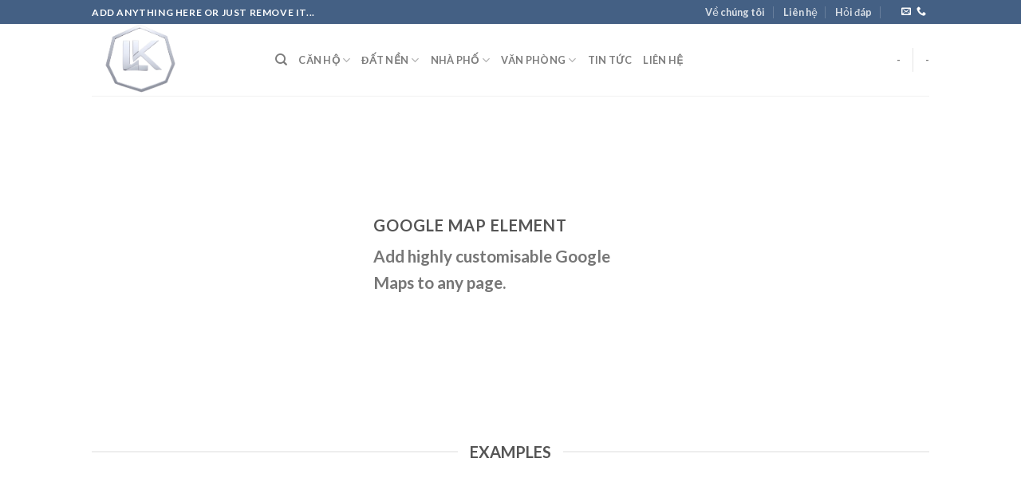

--- FILE ---
content_type: text/html
request_url: https://longkhoigroup.com/elements/map/
body_size: 13893
content:
<!DOCTYPE html>
<html lang="vi" class="loading-site no-js">
<head>
	<meta charset="UTF-8" />
	<link rel="profile" href="http://gmpg.org/xfn/11" />
	<link rel="pingback" href="https://longkhoigroup.com/xmlrpc.php" />

	<script>(function(html){html.className = html.className.replace(/\bno-js\b/,'js')})(document.documentElement);</script>
<meta name='robots' content='index, follow, max-image-preview:large, max-snippet:-1, max-video-preview:-1' />
<meta name="viewport" content="width=device-width, initial-scale=1" />
	<!-- This site is optimized with the Yoast SEO Premium plugin v22.3 (Yoast SEO v21.2) - https://yoast.com/wordpress/plugins/seo/ -->
	<title>Map - Tập Đoàn Long Khôi</title>
	<link rel="canonical" href="https://longkhoigroup.com/elements/map/" />
	<meta property="og:locale" content="vi_VN" />
	<meta property="og:type" content="article" />
	<meta property="og:title" content="Map - Tập Đoàn Long Khôi" />
	<meta property="og:url" content="https://longkhoigroup.com/elements/map/" />
	<meta property="og:site_name" content="Tập Đoàn Long Khôi" />
	<meta property="article:publisher" content="https://facebook.com/longkhoigroup" />
	<meta property="article:modified_time" content="2023-09-01T10:29:32+00:00" />
	<meta property="og:image" content="https://longkhoigroup.com/wp-content/uploads/2016/08/dummy-1.jpg" />
	<meta property="og:image:width" content="400" />
	<meta property="og:image:height" content="260" />
	<meta property="og:image:type" content="image/jpeg" />
	<meta name="twitter:card" content="summary_large_image" />
	<meta name="twitter:label1" content="Ước tính thời gian đọc" />
	<meta name="twitter:data1" content="1 phút" />
	<script type="application/ld+json" class="yoast-schema-graph">{"@context":"https://schema.org","@graph":[{"@type":"WebPage","@id":"https://longkhoigroup.com/elements/map/","url":"https://longkhoigroup.com/elements/map/","name":"Map - Tập Đoàn Long Khôi","isPartOf":{"@id":"https://longkhoigroup.com/#website"},"primaryImageOfPage":{"@id":"https://longkhoigroup.com/elements/map/#primaryimage"},"image":{"@id":"https://longkhoigroup.com/elements/map/#primaryimage"},"thumbnailUrl":"https://longkhoigroup.com/wp-content/uploads/2016/08/dummy-1.jpg","datePublished":"2013-08-11T18:47:13+00:00","dateModified":"2023-09-01T10:29:32+00:00","breadcrumb":{"@id":"https://longkhoigroup.com/elements/map/#breadcrumb"},"inLanguage":"vi","potentialAction":[{"@type":"ReadAction","target":["https://longkhoigroup.com/elements/map/"]}]},{"@type":"ImageObject","inLanguage":"vi","@id":"https://longkhoigroup.com/elements/map/#primaryimage","url":"https://longkhoigroup.com/wp-content/uploads/2016/08/dummy-1.jpg","contentUrl":"https://longkhoigroup.com/wp-content/uploads/2016/08/dummy-1.jpg","width":400,"height":260},{"@type":"BreadcrumbList","@id":"https://longkhoigroup.com/elements/map/#breadcrumb","itemListElement":[{"@type":"ListItem","position":1,"name":"Home","item":"https://longkhoigroup.com/"},{"@type":"ListItem","position":2,"name":"Elements","item":"https://longkhoigroup.com/elements/"},{"@type":"ListItem","position":3,"name":"Map"}]},{"@type":"WebSite","@id":"https://longkhoigroup.com/#website","url":"https://longkhoigroup.com/","name":"Tập Đoàn Long Khôi","description":"Công ty TNHH Tập Đoàn Long Khôi","publisher":{"@id":"https://longkhoigroup.com/#organization"},"potentialAction":[{"@type":"SearchAction","target":{"@type":"EntryPoint","urlTemplate":"https://longkhoigroup.com/?s={search_term_string}"},"query-input":"required name=search_term_string"}],"inLanguage":"vi"},{"@type":"Organization","@id":"https://longkhoigroup.com/#organization","name":"Tập Đoàn Long Khôi","url":"https://longkhoigroup.com/","logo":{"@type":"ImageObject","inLanguage":"vi","@id":"https://longkhoigroup.com/#/schema/logo/image/","url":"https://longkhoigroup.com/wp-content/uploads/2023/09/logo-1.png","contentUrl":"https://longkhoigroup.com/wp-content/uploads/2023/09/logo-1.png","width":212,"height":207,"caption":"Tập Đoàn Long Khôi"},"image":{"@id":"https://longkhoigroup.com/#/schema/logo/image/"},"sameAs":["https://facebook.com/longkhoigroup"]}]}</script>
	<!-- / Yoast SEO Premium plugin. -->


<link rel='dns-prefetch' href='//cdn.jsdelivr.net' />
<link rel='prefetch' href='https://longkhoigroup.com/wp-content/themes/flatsome/assets/js/flatsome.js?ver=f2c57559524d9813afd4' />
<link rel='prefetch' href='https://longkhoigroup.com/wp-content/themes/flatsome/assets/js/chunk.slider.js?ver=3.17.1' />
<link rel='prefetch' href='https://longkhoigroup.com/wp-content/themes/flatsome/assets/js/chunk.popups.js?ver=3.17.1' />
<link rel='prefetch' href='https://longkhoigroup.com/wp-content/themes/flatsome/assets/js/chunk.tooltips.js?ver=3.17.1' />
<link rel="alternate" type="application/rss+xml" title="Dòng thông tin Tập Đoàn Long Khôi &raquo;" href="https://longkhoigroup.com/feed/" />
<link rel="alternate" type="application/rss+xml" title="Tập Đoàn Long Khôi &raquo; Dòng bình luận" href="https://longkhoigroup.com/comments/feed/" />
<link rel="alternate" title="oNhúng (JSON)" type="application/json+oembed" href="https://longkhoigroup.com/wp-json/oembed/1.0/embed?url=https%3A%2F%2Flongkhoigroup.com%2Felements%2Fmap%2F" />
<link rel="alternate" title="oNhúng (XML)" type="text/xml+oembed" href="https://longkhoigroup.com/wp-json/oembed/1.0/embed?url=https%3A%2F%2Flongkhoigroup.com%2Felements%2Fmap%2F&#038;format=xml" />
<style id='wp-img-auto-sizes-contain-inline-css' type='text/css'>
img:is([sizes=auto i],[sizes^="auto," i]){contain-intrinsic-size:3000px 1500px}
/*# sourceURL=wp-img-auto-sizes-contain-inline-css */
</style>
<style id='wp-block-library-inline-css' type='text/css'>
:root{--wp-block-synced-color:#7a00df;--wp-block-synced-color--rgb:122,0,223;--wp-bound-block-color:var(--wp-block-synced-color);--wp-editor-canvas-background:#ddd;--wp-admin-theme-color:#007cba;--wp-admin-theme-color--rgb:0,124,186;--wp-admin-theme-color-darker-10:#006ba1;--wp-admin-theme-color-darker-10--rgb:0,107,160.5;--wp-admin-theme-color-darker-20:#005a87;--wp-admin-theme-color-darker-20--rgb:0,90,135;--wp-admin-border-width-focus:2px}@media (min-resolution:192dpi){:root{--wp-admin-border-width-focus:1.5px}}.wp-element-button{cursor:pointer}:root .has-very-light-gray-background-color{background-color:#eee}:root .has-very-dark-gray-background-color{background-color:#313131}:root .has-very-light-gray-color{color:#eee}:root .has-very-dark-gray-color{color:#313131}:root .has-vivid-green-cyan-to-vivid-cyan-blue-gradient-background{background:linear-gradient(135deg,#00d084,#0693e3)}:root .has-purple-crush-gradient-background{background:linear-gradient(135deg,#34e2e4,#4721fb 50%,#ab1dfe)}:root .has-hazy-dawn-gradient-background{background:linear-gradient(135deg,#faaca8,#dad0ec)}:root .has-subdued-olive-gradient-background{background:linear-gradient(135deg,#fafae1,#67a671)}:root .has-atomic-cream-gradient-background{background:linear-gradient(135deg,#fdd79a,#004a59)}:root .has-nightshade-gradient-background{background:linear-gradient(135deg,#330968,#31cdcf)}:root .has-midnight-gradient-background{background:linear-gradient(135deg,#020381,#2874fc)}:root{--wp--preset--font-size--normal:16px;--wp--preset--font-size--huge:42px}.has-regular-font-size{font-size:1em}.has-larger-font-size{font-size:2.625em}.has-normal-font-size{font-size:var(--wp--preset--font-size--normal)}.has-huge-font-size{font-size:var(--wp--preset--font-size--huge)}.has-text-align-center{text-align:center}.has-text-align-left{text-align:left}.has-text-align-right{text-align:right}.has-fit-text{white-space:nowrap!important}#end-resizable-editor-section{display:none}.aligncenter{clear:both}.items-justified-left{justify-content:flex-start}.items-justified-center{justify-content:center}.items-justified-right{justify-content:flex-end}.items-justified-space-between{justify-content:space-between}.screen-reader-text{border:0;clip-path:inset(50%);height:1px;margin:-1px;overflow:hidden;padding:0;position:absolute;width:1px;word-wrap:normal!important}.screen-reader-text:focus{background-color:#ddd;clip-path:none;color:#444;display:block;font-size:1em;height:auto;left:5px;line-height:normal;padding:15px 23px 14px;text-decoration:none;top:5px;width:auto;z-index:100000}html :where(.has-border-color){border-style:solid}html :where([style*=border-top-color]){border-top-style:solid}html :where([style*=border-right-color]){border-right-style:solid}html :where([style*=border-bottom-color]){border-bottom-style:solid}html :where([style*=border-left-color]){border-left-style:solid}html :where([style*=border-width]){border-style:solid}html :where([style*=border-top-width]){border-top-style:solid}html :where([style*=border-right-width]){border-right-style:solid}html :where([style*=border-bottom-width]){border-bottom-style:solid}html :where([style*=border-left-width]){border-left-style:solid}html :where(img[class*=wp-image-]){height:auto;max-width:100%}:where(figure){margin:0 0 1em}html :where(.is-position-sticky){--wp-admin--admin-bar--position-offset:var(--wp-admin--admin-bar--height,0px)}@media screen and (max-width:600px){html :where(.is-position-sticky){--wp-admin--admin-bar--position-offset:0px}}

/*# sourceURL=wp-block-library-inline-css */
</style><style id='wp-block-archives-inline-css' type='text/css'>
.wp-block-archives{box-sizing:border-box}.wp-block-archives-dropdown label{display:block}
/*# sourceURL=https://longkhoigroup.com/wp-includes/blocks/archives/style.min.css */
</style>
<style id='wp-block-categories-inline-css' type='text/css'>
.wp-block-categories{box-sizing:border-box}.wp-block-categories.alignleft{margin-right:2em}.wp-block-categories.alignright{margin-left:2em}.wp-block-categories.wp-block-categories-dropdown.aligncenter{text-align:center}.wp-block-categories .wp-block-categories__label{display:block;width:100%}
/*# sourceURL=https://longkhoigroup.com/wp-includes/blocks/categories/style.min.css */
</style>
<style id='wp-block-heading-inline-css' type='text/css'>
h1:where(.wp-block-heading).has-background,h2:where(.wp-block-heading).has-background,h3:where(.wp-block-heading).has-background,h4:where(.wp-block-heading).has-background,h5:where(.wp-block-heading).has-background,h6:where(.wp-block-heading).has-background{padding:1.25em 2.375em}h1.has-text-align-left[style*=writing-mode]:where([style*=vertical-lr]),h1.has-text-align-right[style*=writing-mode]:where([style*=vertical-rl]),h2.has-text-align-left[style*=writing-mode]:where([style*=vertical-lr]),h2.has-text-align-right[style*=writing-mode]:where([style*=vertical-rl]),h3.has-text-align-left[style*=writing-mode]:where([style*=vertical-lr]),h3.has-text-align-right[style*=writing-mode]:where([style*=vertical-rl]),h4.has-text-align-left[style*=writing-mode]:where([style*=vertical-lr]),h4.has-text-align-right[style*=writing-mode]:where([style*=vertical-rl]),h5.has-text-align-left[style*=writing-mode]:where([style*=vertical-lr]),h5.has-text-align-right[style*=writing-mode]:where([style*=vertical-rl]),h6.has-text-align-left[style*=writing-mode]:where([style*=vertical-lr]),h6.has-text-align-right[style*=writing-mode]:where([style*=vertical-rl]){rotate:180deg}
/*# sourceURL=https://longkhoigroup.com/wp-includes/blocks/heading/style.min.css */
</style>
<style id='wp-block-group-inline-css' type='text/css'>
.wp-block-group{box-sizing:border-box}:where(.wp-block-group.wp-block-group-is-layout-constrained){position:relative}
/*# sourceURL=https://longkhoigroup.com/wp-includes/blocks/group/style.min.css */
</style>
<style id='global-styles-inline-css' type='text/css'>
:root{--wp--preset--aspect-ratio--square: 1;--wp--preset--aspect-ratio--4-3: 4/3;--wp--preset--aspect-ratio--3-4: 3/4;--wp--preset--aspect-ratio--3-2: 3/2;--wp--preset--aspect-ratio--2-3: 2/3;--wp--preset--aspect-ratio--16-9: 16/9;--wp--preset--aspect-ratio--9-16: 9/16;--wp--preset--color--black: #000000;--wp--preset--color--cyan-bluish-gray: #abb8c3;--wp--preset--color--white: #ffffff;--wp--preset--color--pale-pink: #f78da7;--wp--preset--color--vivid-red: #cf2e2e;--wp--preset--color--luminous-vivid-orange: #ff6900;--wp--preset--color--luminous-vivid-amber: #fcb900;--wp--preset--color--light-green-cyan: #7bdcb5;--wp--preset--color--vivid-green-cyan: #00d084;--wp--preset--color--pale-cyan-blue: #8ed1fc;--wp--preset--color--vivid-cyan-blue: #0693e3;--wp--preset--color--vivid-purple: #9b51e0;--wp--preset--gradient--vivid-cyan-blue-to-vivid-purple: linear-gradient(135deg,rgb(6,147,227) 0%,rgb(155,81,224) 100%);--wp--preset--gradient--light-green-cyan-to-vivid-green-cyan: linear-gradient(135deg,rgb(122,220,180) 0%,rgb(0,208,130) 100%);--wp--preset--gradient--luminous-vivid-amber-to-luminous-vivid-orange: linear-gradient(135deg,rgb(252,185,0) 0%,rgb(255,105,0) 100%);--wp--preset--gradient--luminous-vivid-orange-to-vivid-red: linear-gradient(135deg,rgb(255,105,0) 0%,rgb(207,46,46) 100%);--wp--preset--gradient--very-light-gray-to-cyan-bluish-gray: linear-gradient(135deg,rgb(238,238,238) 0%,rgb(169,184,195) 100%);--wp--preset--gradient--cool-to-warm-spectrum: linear-gradient(135deg,rgb(74,234,220) 0%,rgb(151,120,209) 20%,rgb(207,42,186) 40%,rgb(238,44,130) 60%,rgb(251,105,98) 80%,rgb(254,248,76) 100%);--wp--preset--gradient--blush-light-purple: linear-gradient(135deg,rgb(255,206,236) 0%,rgb(152,150,240) 100%);--wp--preset--gradient--blush-bordeaux: linear-gradient(135deg,rgb(254,205,165) 0%,rgb(254,45,45) 50%,rgb(107,0,62) 100%);--wp--preset--gradient--luminous-dusk: linear-gradient(135deg,rgb(255,203,112) 0%,rgb(199,81,192) 50%,rgb(65,88,208) 100%);--wp--preset--gradient--pale-ocean: linear-gradient(135deg,rgb(255,245,203) 0%,rgb(182,227,212) 50%,rgb(51,167,181) 100%);--wp--preset--gradient--electric-grass: linear-gradient(135deg,rgb(202,248,128) 0%,rgb(113,206,126) 100%);--wp--preset--gradient--midnight: linear-gradient(135deg,rgb(2,3,129) 0%,rgb(40,116,252) 100%);--wp--preset--font-size--small: 13px;--wp--preset--font-size--medium: 20px;--wp--preset--font-size--large: 36px;--wp--preset--font-size--x-large: 42px;--wp--preset--spacing--20: 0.44rem;--wp--preset--spacing--30: 0.67rem;--wp--preset--spacing--40: 1rem;--wp--preset--spacing--50: 1.5rem;--wp--preset--spacing--60: 2.25rem;--wp--preset--spacing--70: 3.38rem;--wp--preset--spacing--80: 5.06rem;--wp--preset--shadow--natural: 6px 6px 9px rgba(0, 0, 0, 0.2);--wp--preset--shadow--deep: 12px 12px 50px rgba(0, 0, 0, 0.4);--wp--preset--shadow--sharp: 6px 6px 0px rgba(0, 0, 0, 0.2);--wp--preset--shadow--outlined: 6px 6px 0px -3px rgb(255, 255, 255), 6px 6px rgb(0, 0, 0);--wp--preset--shadow--crisp: 6px 6px 0px rgb(0, 0, 0);}:where(.is-layout-flex){gap: 0.5em;}:where(.is-layout-grid){gap: 0.5em;}body .is-layout-flex{display: flex;}.is-layout-flex{flex-wrap: wrap;align-items: center;}.is-layout-flex > :is(*, div){margin: 0;}body .is-layout-grid{display: grid;}.is-layout-grid > :is(*, div){margin: 0;}:where(.wp-block-columns.is-layout-flex){gap: 2em;}:where(.wp-block-columns.is-layout-grid){gap: 2em;}:where(.wp-block-post-template.is-layout-flex){gap: 1.25em;}:where(.wp-block-post-template.is-layout-grid){gap: 1.25em;}.has-black-color{color: var(--wp--preset--color--black) !important;}.has-cyan-bluish-gray-color{color: var(--wp--preset--color--cyan-bluish-gray) !important;}.has-white-color{color: var(--wp--preset--color--white) !important;}.has-pale-pink-color{color: var(--wp--preset--color--pale-pink) !important;}.has-vivid-red-color{color: var(--wp--preset--color--vivid-red) !important;}.has-luminous-vivid-orange-color{color: var(--wp--preset--color--luminous-vivid-orange) !important;}.has-luminous-vivid-amber-color{color: var(--wp--preset--color--luminous-vivid-amber) !important;}.has-light-green-cyan-color{color: var(--wp--preset--color--light-green-cyan) !important;}.has-vivid-green-cyan-color{color: var(--wp--preset--color--vivid-green-cyan) !important;}.has-pale-cyan-blue-color{color: var(--wp--preset--color--pale-cyan-blue) !important;}.has-vivid-cyan-blue-color{color: var(--wp--preset--color--vivid-cyan-blue) !important;}.has-vivid-purple-color{color: var(--wp--preset--color--vivid-purple) !important;}.has-black-background-color{background-color: var(--wp--preset--color--black) !important;}.has-cyan-bluish-gray-background-color{background-color: var(--wp--preset--color--cyan-bluish-gray) !important;}.has-white-background-color{background-color: var(--wp--preset--color--white) !important;}.has-pale-pink-background-color{background-color: var(--wp--preset--color--pale-pink) !important;}.has-vivid-red-background-color{background-color: var(--wp--preset--color--vivid-red) !important;}.has-luminous-vivid-orange-background-color{background-color: var(--wp--preset--color--luminous-vivid-orange) !important;}.has-luminous-vivid-amber-background-color{background-color: var(--wp--preset--color--luminous-vivid-amber) !important;}.has-light-green-cyan-background-color{background-color: var(--wp--preset--color--light-green-cyan) !important;}.has-vivid-green-cyan-background-color{background-color: var(--wp--preset--color--vivid-green-cyan) !important;}.has-pale-cyan-blue-background-color{background-color: var(--wp--preset--color--pale-cyan-blue) !important;}.has-vivid-cyan-blue-background-color{background-color: var(--wp--preset--color--vivid-cyan-blue) !important;}.has-vivid-purple-background-color{background-color: var(--wp--preset--color--vivid-purple) !important;}.has-black-border-color{border-color: var(--wp--preset--color--black) !important;}.has-cyan-bluish-gray-border-color{border-color: var(--wp--preset--color--cyan-bluish-gray) !important;}.has-white-border-color{border-color: var(--wp--preset--color--white) !important;}.has-pale-pink-border-color{border-color: var(--wp--preset--color--pale-pink) !important;}.has-vivid-red-border-color{border-color: var(--wp--preset--color--vivid-red) !important;}.has-luminous-vivid-orange-border-color{border-color: var(--wp--preset--color--luminous-vivid-orange) !important;}.has-luminous-vivid-amber-border-color{border-color: var(--wp--preset--color--luminous-vivid-amber) !important;}.has-light-green-cyan-border-color{border-color: var(--wp--preset--color--light-green-cyan) !important;}.has-vivid-green-cyan-border-color{border-color: var(--wp--preset--color--vivid-green-cyan) !important;}.has-pale-cyan-blue-border-color{border-color: var(--wp--preset--color--pale-cyan-blue) !important;}.has-vivid-cyan-blue-border-color{border-color: var(--wp--preset--color--vivid-cyan-blue) !important;}.has-vivid-purple-border-color{border-color: var(--wp--preset--color--vivid-purple) !important;}.has-vivid-cyan-blue-to-vivid-purple-gradient-background{background: var(--wp--preset--gradient--vivid-cyan-blue-to-vivid-purple) !important;}.has-light-green-cyan-to-vivid-green-cyan-gradient-background{background: var(--wp--preset--gradient--light-green-cyan-to-vivid-green-cyan) !important;}.has-luminous-vivid-amber-to-luminous-vivid-orange-gradient-background{background: var(--wp--preset--gradient--luminous-vivid-amber-to-luminous-vivid-orange) !important;}.has-luminous-vivid-orange-to-vivid-red-gradient-background{background: var(--wp--preset--gradient--luminous-vivid-orange-to-vivid-red) !important;}.has-very-light-gray-to-cyan-bluish-gray-gradient-background{background: var(--wp--preset--gradient--very-light-gray-to-cyan-bluish-gray) !important;}.has-cool-to-warm-spectrum-gradient-background{background: var(--wp--preset--gradient--cool-to-warm-spectrum) !important;}.has-blush-light-purple-gradient-background{background: var(--wp--preset--gradient--blush-light-purple) !important;}.has-blush-bordeaux-gradient-background{background: var(--wp--preset--gradient--blush-bordeaux) !important;}.has-luminous-dusk-gradient-background{background: var(--wp--preset--gradient--luminous-dusk) !important;}.has-pale-ocean-gradient-background{background: var(--wp--preset--gradient--pale-ocean) !important;}.has-electric-grass-gradient-background{background: var(--wp--preset--gradient--electric-grass) !important;}.has-midnight-gradient-background{background: var(--wp--preset--gradient--midnight) !important;}.has-small-font-size{font-size: var(--wp--preset--font-size--small) !important;}.has-medium-font-size{font-size: var(--wp--preset--font-size--medium) !important;}.has-large-font-size{font-size: var(--wp--preset--font-size--large) !important;}.has-x-large-font-size{font-size: var(--wp--preset--font-size--x-large) !important;}
/*# sourceURL=global-styles-inline-css */
</style>

<style id='classic-theme-styles-inline-css' type='text/css'>
/*! This file is auto-generated */
.wp-block-button__link{color:#fff;background-color:#32373c;border-radius:9999px;box-shadow:none;text-decoration:none;padding:calc(.667em + 2px) calc(1.333em + 2px);font-size:1.125em}.wp-block-file__button{background:#32373c;color:#fff;text-decoration:none}
/*# sourceURL=/wp-includes/css/classic-themes.min.css */
</style>
<!-- <link rel='stylesheet' id='flatsome-main-css' href='https://longkhoigroup.com/wp-content/themes/flatsome/assets/css/flatsome.css?ver=3.17.1' type='text/css' media='all' /> -->
<link rel="stylesheet" type="text/css" href="//longkhoigroup.com/wp-content/cache/wpfc-minified/fe6vmne0/h9sl3.css" media="all"/>
<style id='flatsome-main-inline-css' type='text/css'>
@font-face {
				font-family: "fl-icons";
				font-display: block;
				src: url(https://longkhoigroup.com/wp-content/themes/flatsome/assets/css/icons/fl-icons.eot?v=3.17.1);
				src:
					url(https://longkhoigroup.com/wp-content/themes/flatsome/assets/css/icons/fl-icons.eot#iefix?v=3.17.1) format("embedded-opentype"),
					url(https://longkhoigroup.com/wp-content/themes/flatsome/assets/css/icons/fl-icons.woff2?v=3.17.1) format("woff2"),
					url(https://longkhoigroup.com/wp-content/themes/flatsome/assets/css/icons/fl-icons.ttf?v=3.17.1) format("truetype"),
					url(https://longkhoigroup.com/wp-content/themes/flatsome/assets/css/icons/fl-icons.woff?v=3.17.1) format("woff"),
					url(https://longkhoigroup.com/wp-content/themes/flatsome/assets/css/icons/fl-icons.svg?v=3.17.1#fl-icons) format("svg");
			}
/*# sourceURL=flatsome-main-inline-css */
</style>
<link rel='stylesheet' id='flatsome-style-css' href='https://longkhoigroup.com/wp-content/themes/flatsome/style.css?ver=3.17.1' type='text/css' media='all' />
<script type="text/javascript">
            window._nslDOMReady = function (callback) {
                if ( document.readyState === "complete" || document.readyState === "interactive" ) {
                    callback();
                } else {
                    document.addEventListener( "DOMContentLoaded", callback );
                }
            };
            </script><script src='//longkhoigroup.com/wp-content/cache/wpfc-minified/mksrju6g/h9sl3.js' type="text/javascript"></script>
<!-- <script type="text/javascript" src="https://longkhoigroup.com/wp-includes/js/jquery/jquery.min.js?ver=3.7.1" id="jquery-core-js"></script> -->
<!-- <script type="text/javascript" src="https://longkhoigroup.com/wp-includes/js/jquery/jquery-migrate.min.js?ver=3.4.1" id="jquery-migrate-js"></script> -->
<link rel="https://api.w.org/" href="https://longkhoigroup.com/wp-json/" /><link rel="alternate" title="JSON" type="application/json" href="https://longkhoigroup.com/wp-json/wp/v2/pages/99" /><link rel="EditURI" type="application/rsd+xml" title="RSD" href="https://longkhoigroup.com/xmlrpc.php?rsd" />
<meta name="generator" content="WordPress 6.9" />
<link rel='shortlink' href='https://longkhoigroup.com/?p=99' />
<style>.bg{opacity: 0; transition: opacity 1s; -webkit-transition: opacity 1s;} .bg-loaded{opacity: 1;}</style><!-- Call Now Button 1.4.9 (https://callnowbutton.com) [renderer:cloud, id:domain_b7785bb6_9567_43aa_a765_1acc997cfada]-->
<script data-cnb-version="1.4.9" type="text/javascript" async="async" src="https://user.callnowbutton.com/domain_b7785bb6_9567_43aa_a765_1acc997cfada.js?dbver=1749113791"></script>
<link rel="icon" href="https://longkhoigroup.com/wp-content/uploads/2025/03/cropped-longkhoigroup.com-logo-long-khoi-group-2025-32x32.png" sizes="32x32" />
<link rel="icon" href="https://longkhoigroup.com/wp-content/uploads/2025/03/cropped-longkhoigroup.com-logo-long-khoi-group-2025-192x192.png" sizes="192x192" />
<link rel="apple-touch-icon" href="https://longkhoigroup.com/wp-content/uploads/2025/03/cropped-longkhoigroup.com-logo-long-khoi-group-2025-180x180.png" />
<meta name="msapplication-TileImage" content="https://longkhoigroup.com/wp-content/uploads/2025/03/cropped-longkhoigroup.com-logo-long-khoi-group-2025-270x270.png" />
<style id="custom-css" type="text/css">:root {--primary-color: #446084;}.header-main{height: 90px}#logo img{max-height: 90px}#logo{width:200px;}.header-top{min-height: 30px}.transparent .header-main{height: 90px}.transparent #logo img{max-height: 90px}.has-transparent + .page-title:first-of-type,.has-transparent + #main > .page-title,.has-transparent + #main > div > .page-title,.has-transparent + #main .page-header-wrapper:first-of-type .page-title{padding-top: 120px;}.header.show-on-scroll,.stuck .header-main{height:70px!important}.stuck #logo img{max-height: 70px!important}.header-bottom {background-color: #f1f1f1}@media (max-width: 549px) {.header-main{height: 70px}#logo img{max-height: 70px}}body{font-family: Lato, sans-serif;}body {font-weight: 400;font-style: normal;}.nav > li > a {font-family: Lato, sans-serif;}.mobile-sidebar-levels-2 .nav > li > ul > li > a {font-family: Lato, sans-serif;}.nav > li > a,.mobile-sidebar-levels-2 .nav > li > ul > li > a {font-weight: 700;font-style: normal;}h1,h2,h3,h4,h5,h6,.heading-font, .off-canvas-center .nav-sidebar.nav-vertical > li > a{font-family: Lato, sans-serif;}h1,h2,h3,h4,h5,h6,.heading-font,.banner h1,.banner h2 {font-weight: 700;font-style: normal;}.alt-font{font-family: "Dancing Script", sans-serif;}.alt-font {font-weight: 400!important;font-style: normal!important;}.nav-vertical-fly-out > li + li {border-top-width: 1px; border-top-style: solid;}.label-new.menu-item > a:after{content:"New";}.label-hot.menu-item > a:after{content:"Hot";}.label-sale.menu-item > a:after{content:"Sale";}.label-popular.menu-item > a:after{content:"Popular";}</style><style id="kirki-inline-styles">/* latin-ext */
@font-face {
  font-family: 'Lato';
  font-style: normal;
  font-weight: 400;
  font-display: swap;
  src: url(https://longkhoigroup.com/wp-content/fonts/lato/font) format('woff');
  unicode-range: U+0100-02BA, U+02BD-02C5, U+02C7-02CC, U+02CE-02D7, U+02DD-02FF, U+0304, U+0308, U+0329, U+1D00-1DBF, U+1E00-1E9F, U+1EF2-1EFF, U+2020, U+20A0-20AB, U+20AD-20C0, U+2113, U+2C60-2C7F, U+A720-A7FF;
}
/* latin */
@font-face {
  font-family: 'Lato';
  font-style: normal;
  font-weight: 400;
  font-display: swap;
  src: url(https://longkhoigroup.com/wp-content/fonts/lato/font) format('woff');
  unicode-range: U+0000-00FF, U+0131, U+0152-0153, U+02BB-02BC, U+02C6, U+02DA, U+02DC, U+0304, U+0308, U+0329, U+2000-206F, U+20AC, U+2122, U+2191, U+2193, U+2212, U+2215, U+FEFF, U+FFFD;
}
/* latin-ext */
@font-face {
  font-family: 'Lato';
  font-style: normal;
  font-weight: 700;
  font-display: swap;
  src: url(https://longkhoigroup.com/wp-content/fonts/lato/font) format('woff');
  unicode-range: U+0100-02BA, U+02BD-02C5, U+02C7-02CC, U+02CE-02D7, U+02DD-02FF, U+0304, U+0308, U+0329, U+1D00-1DBF, U+1E00-1E9F, U+1EF2-1EFF, U+2020, U+20A0-20AB, U+20AD-20C0, U+2113, U+2C60-2C7F, U+A720-A7FF;
}
/* latin */
@font-face {
  font-family: 'Lato';
  font-style: normal;
  font-weight: 700;
  font-display: swap;
  src: url(https://longkhoigroup.com/wp-content/fonts/lato/font) format('woff');
  unicode-range: U+0000-00FF, U+0131, U+0152-0153, U+02BB-02BC, U+02C6, U+02DA, U+02DC, U+0304, U+0308, U+0329, U+2000-206F, U+20AC, U+2122, U+2191, U+2193, U+2212, U+2215, U+FEFF, U+FFFD;
}/* vietnamese */
@font-face {
  font-family: 'Dancing Script';
  font-style: normal;
  font-weight: 400;
  font-display: swap;
  src: url(https://longkhoigroup.com/wp-content/fonts/dancing-script/font) format('woff');
  unicode-range: U+0102-0103, U+0110-0111, U+0128-0129, U+0168-0169, U+01A0-01A1, U+01AF-01B0, U+0300-0301, U+0303-0304, U+0308-0309, U+0323, U+0329, U+1EA0-1EF9, U+20AB;
}
/* latin-ext */
@font-face {
  font-family: 'Dancing Script';
  font-style: normal;
  font-weight: 400;
  font-display: swap;
  src: url(https://longkhoigroup.com/wp-content/fonts/dancing-script/font) format('woff');
  unicode-range: U+0100-02BA, U+02BD-02C5, U+02C7-02CC, U+02CE-02D7, U+02DD-02FF, U+0304, U+0308, U+0329, U+1D00-1DBF, U+1E00-1E9F, U+1EF2-1EFF, U+2020, U+20A0-20AB, U+20AD-20C0, U+2113, U+2C60-2C7F, U+A720-A7FF;
}
/* latin */
@font-face {
  font-family: 'Dancing Script';
  font-style: normal;
  font-weight: 400;
  font-display: swap;
  src: url(https://longkhoigroup.com/wp-content/fonts/dancing-script/font) format('woff');
  unicode-range: U+0000-00FF, U+0131, U+0152-0153, U+02BB-02BC, U+02C6, U+02DA, U+02DC, U+0304, U+0308, U+0329, U+2000-206F, U+20AC, U+2122, U+2191, U+2193, U+2212, U+2215, U+FEFF, U+FFFD;
}</style></head>

<body class="wp-singular page-template page-template-page-blank page-template-page-blank-php page page-id-99 page-child parent-pageid-105 wp-theme-flatsome lightbox nav-dropdown-has-arrow nav-dropdown-has-shadow nav-dropdown-has-border">


<a class="skip-link screen-reader-text" href="#main">Skip to content</a>

<div id="wrapper">

	
	<header id="header" class="header has-sticky sticky-jump">
		<div class="header-wrapper">
			<div id="top-bar" class="header-top hide-for-sticky nav-dark">
    <div class="flex-row container">
      <div class="flex-col hide-for-medium flex-left">
          <ul class="nav nav-left medium-nav-center nav-small  nav-divided">
              <li class="html custom html_topbar_left"><strong class="uppercase">Add anything here or just remove it...</strong></li>          </ul>
      </div>

      <div class="flex-col hide-for-medium flex-center">
          <ul class="nav nav-center nav-small  nav-divided">
                        </ul>
      </div>

      <div class="flex-col hide-for-medium flex-right">
         <ul class="nav top-bar-nav nav-right nav-small  nav-divided">
              <li id="menu-item-262" class="menu-item menu-item-type-post_type menu-item-object-page menu-item-262 menu-item-design-default"><a href="https://longkhoigroup.com/elements/pages/about/" class="nav-top-link">Về chúng tôi</a></li>
<li id="menu-item-264" class="menu-item menu-item-type-post_type menu-item-object-page menu-item-264 menu-item-design-default"><a href="https://longkhoigroup.com/elements/pages/contact/" class="nav-top-link">Liên hệ</a></li>
<li id="menu-item-276" class="menu-item menu-item-type-post_type menu-item-object-page menu-item-276 menu-item-design-default"><a href="https://longkhoigroup.com/elements/pages/hoidap/" class="nav-top-link">Hỏi đáp</a></li>
<li class="header-newsletter-item has-icon">

<a href="#header-newsletter-signup" class="tooltip "
  title="Sign up for Newsletter">

  
  </a>
	<div id="header-newsletter-signup"
	     class="lightbox-by-id lightbox-content mfp-hide lightbox-white "
	     style="max-width:700px ;padding:0px">
		
  <div class="banner has-hover" id="banner-1406636137">
          <div class="banner-inner fill">
        <div class="banner-bg fill" >
            <div class="bg fill bg-fill "></div>
                        <div class="overlay"></div>            
	<div class="is-border is-dashed"
		style="border-color:rgba(255,255,255,.3);border-width:2px 2px 2px 2px;margin:10px;">
	</div>
                    </div>
		
        <div class="banner-layers container">
            <div class="fill banner-link"></div>               <div id="text-box-833714788" class="text-box banner-layer x10 md-x10 lg-x10 y50 md-y50 lg-y50 res-text">
                     <div data-animate="fadeInUp">           <div class="text-box-content text dark">
              
              <div class="text-inner text-left">
                  <h3 class="uppercase">Sign up for Newsletter</h3><p class="lead">Signup for our newsletter to get notified about sales and new products. Add any text here or remove it.</p>[contact-form-7 id="7042" title="Newsletter Vertical"]              </div>
           </div>
       </div>                     
<style>
#text-box-833714788 {
  width: 60%;
}
#text-box-833714788 .text-box-content {
  font-size: 100%;
}
@media (min-width:550px) {
  #text-box-833714788 {
    width: 50%;
  }
}
</style>
    </div>
         </div>
      </div>

            
<style>
#banner-1406636137 {
  padding-top: 500px;
}
#banner-1406636137 .bg.bg-loaded {
  background-image: url(https://longkhoigroup.com/wp-content/themes/flatsome/assets/img/missing.jpg);
}
#banner-1406636137 .overlay {
  background-color: rgba(0,0,0,.4);
}
</style>
  </div>

	</div>
	
	</li>
<li class="html header-social-icons ml-0">
	<div class="social-icons follow-icons" ><a href="mailto:info@longkhoigroup.com" data-label="E-mail" target="_blank" rel="nofollow" class="icon plain email tooltip" title="Send us an email" aria-label="Send us an email" ><i class="icon-envelop" ></i></a><a href="tel:0938833552" data-label="Phone" target="_blank" rel="nofollow" class="icon plain phone tooltip" title="Call us" aria-label="Call us" ><i class="icon-phone" ></i></a></div></li>
          </ul>
      </div>

            <div class="flex-col show-for-medium flex-grow">
          <ul class="nav nav-center nav-small mobile-nav  nav-divided">
              <li class="html custom html_topbar_left"><strong class="uppercase">Add anything here or just remove it...</strong></li>          </ul>
      </div>
      
    </div>
</div>
<div id="masthead" class="header-main ">
      <div class="header-inner flex-row container logo-left medium-logo-center" role="navigation">

          <!-- Logo -->
          <div id="logo" class="flex-col logo">
            
<!-- Header logo -->
<a href="https://longkhoigroup.com/" title="Tập Đoàn Long Khôi - Công ty TNHH Tập Đoàn Long Khôi" rel="home">
		<img width="577" height="433" src="https://longkhoigroup.com/wp-content/uploads/2025/03/longkhoigroup.com-logo-long-khoi-group-2025.png" class="header_logo header-logo" alt="Tập Đoàn Long Khôi"/><img  width="577" height="433" src="https://longkhoigroup.com/wp-content/uploads/2025/03/longkhoigroup.com-logo-long-khoi-group-2025.png" class="header-logo-dark" alt="Tập Đoàn Long Khôi"/></a>
          </div>

          <!-- Mobile Left Elements -->
          <div class="flex-col show-for-medium flex-left">
            <ul class="mobile-nav nav nav-left ">
              <li class="nav-icon has-icon">
  		<a href="#" data-open="#main-menu" data-pos="left" data-bg="main-menu-overlay" data-color="" class="is-small" aria-label="Menu" aria-controls="main-menu" aria-expanded="false">

		  <i class="icon-menu" ></i>
		  <span class="menu-title uppercase hide-for-small">Menu</span>		</a>
	</li>
            </ul>
          </div>

          <!-- Left Elements -->
          <div class="flex-col hide-for-medium flex-left
            flex-grow">
            <ul class="header-nav header-nav-main nav nav-left  nav-uppercase" >
              <li class="header-search header-search-dropdown has-icon has-dropdown menu-item-has-children">
		<a href="#" aria-label="Search" class="is-small"><i class="icon-search" ></i></a>
		<ul class="nav-dropdown nav-dropdown-default">
	 	<li class="header-search-form search-form html relative has-icon">
	<div class="header-search-form-wrapper">
		<div class="searchform-wrapper ux-search-box relative is-normal"><form method="get" class="searchform" action="https://longkhoigroup.com/" role="search">
		<div class="flex-row relative">
			<div class="flex-col flex-grow">
	   	   <input type="search" class="search-field mb-0" name="s" value="" id="s" placeholder="Search&hellip;" />
			</div>
			<div class="flex-col">
				<button type="submit" class="ux-search-submit submit-button secondary button icon mb-0" aria-label="Submit">
					<i class="icon-search" ></i>				</button>
			</div>
		</div>
    <div class="live-search-results text-left z-top"></div>
</form>
</div>	</div>
</li>
	</ul>
</li>
<li id="menu-item-374" class="menu-item menu-item-type-taxonomy menu-item-object-category menu-item-has-children menu-item-374 menu-item-design-default has-dropdown"><a href="https://longkhoigroup.com/category/can-ho/" class="nav-top-link" aria-expanded="false" aria-haspopup="menu">Căn Hộ<i class="icon-angle-down" ></i></a>
<ul class="sub-menu nav-dropdown nav-dropdown-default">
	<li id="menu-item-2337" class="menu-item menu-item-type-taxonomy menu-item-object-category menu-item-2337"><a href="https://longkhoigroup.com/category/can-ho/can-ho-long-an/">Căn hộ Long An</a></li>
	<li id="menu-item-380" class="menu-item menu-item-type-taxonomy menu-item-object-category menu-item-380"><a href="https://longkhoigroup.com/category/can-ho/can-ho-quan-1/">Căn hộ Quận 1</a></li>
	<li id="menu-item-383" class="menu-item menu-item-type-taxonomy menu-item-object-category menu-item-383"><a href="https://longkhoigroup.com/category/can-ho/can-ho-quan-2/">Căn hộ Quận 2</a></li>
	<li id="menu-item-385" class="menu-item menu-item-type-taxonomy menu-item-object-category menu-item-385"><a href="https://longkhoigroup.com/category/can-ho/can-ho-quan-4/">Căn hộ Quận 4</a></li>
	<li id="menu-item-387" class="menu-item menu-item-type-taxonomy menu-item-object-category menu-item-387"><a href="https://longkhoigroup.com/category/can-ho/can-ho-quan-6/">Căn hộ Quận 6</a></li>
	<li id="menu-item-389" class="menu-item menu-item-type-taxonomy menu-item-object-category menu-item-389"><a href="https://longkhoigroup.com/category/can-ho/can-ho-quan-8/">Căn hộ Quận 8</a></li>
	<li id="menu-item-381" class="menu-item menu-item-type-taxonomy menu-item-object-category menu-item-381"><a href="https://longkhoigroup.com/category/can-ho/can-ho-quan-10/">Căn hộ Quận 10</a></li>
	<li id="menu-item-382" class="menu-item menu-item-type-taxonomy menu-item-object-category menu-item-382"><a href="https://longkhoigroup.com/category/can-ho/can-ho-quan-11/">Căn hộ Quận 11</a></li>
	<li id="menu-item-391" class="menu-item menu-item-type-taxonomy menu-item-object-category menu-item-391"><a href="https://longkhoigroup.com/category/can-ho/can-ho-tan-binh/">Căn hộ Tân Bình</a></li>
	<li id="menu-item-392" class="menu-item menu-item-type-taxonomy menu-item-object-category menu-item-392"><a href="https://longkhoigroup.com/category/can-ho/can-ho-tan-phu/">Căn hộ Tân Phú</a></li>
	<li id="menu-item-375" class="menu-item menu-item-type-taxonomy menu-item-object-category menu-item-375"><a href="https://longkhoigroup.com/category/can-ho/can-ho-binh-tan/">Căn hộ Bình Tân</a></li>
	<li id="menu-item-376" class="menu-item menu-item-type-taxonomy menu-item-object-category menu-item-376"><a href="https://longkhoigroup.com/category/can-ho/can-ho-binh-thanh/">Căn hộ Bình Thạnh</a></li>
	<li id="menu-item-393" class="menu-item menu-item-type-taxonomy menu-item-object-category menu-item-393"><a href="https://longkhoigroup.com/category/can-ho/can-ho-thu-duc/">Căn hộ Thủ Đức</a></li>
</ul>
</li>
<li id="menu-item-394" class="menu-item menu-item-type-taxonomy menu-item-object-category menu-item-has-children menu-item-394 menu-item-design-default has-dropdown"><a href="https://longkhoigroup.com/category/dat-nen/" class="nav-top-link" aria-expanded="false" aria-haspopup="menu">Đất Nền<i class="icon-angle-down" ></i></a>
<ul class="sub-menu nav-dropdown nav-dropdown-default">
	<li id="menu-item-403" class="menu-item menu-item-type-taxonomy menu-item-object-category menu-item-403"><a href="https://longkhoigroup.com/category/dat-nen/dat-nen-quan-2/">Đất nền Quận 2</a></li>
	<li id="menu-item-404" class="menu-item menu-item-type-taxonomy menu-item-object-category menu-item-404"><a href="https://longkhoigroup.com/category/dat-nen/dat-nen-quan-6/">Đất nền Quận 6</a></li>
	<li id="menu-item-405" class="menu-item menu-item-type-taxonomy menu-item-object-category menu-item-405"><a href="https://longkhoigroup.com/category/dat-nen/dat-nen-quan-7/">Đất nền Quận 7</a></li>
	<li id="menu-item-406" class="menu-item menu-item-type-taxonomy menu-item-object-category menu-item-406"><a href="https://longkhoigroup.com/category/dat-nen/dat-nen-quan-8/">Đất nền Quận 8</a></li>
	<li id="menu-item-407" class="menu-item menu-item-type-taxonomy menu-item-object-category menu-item-407"><a href="https://longkhoigroup.com/category/dat-nen/dat-nen-quan-9/">Đất nền Quận 9</a></li>
	<li id="menu-item-400" class="menu-item menu-item-type-taxonomy menu-item-object-category menu-item-400"><a href="https://longkhoigroup.com/category/dat-nen/dat-nen-quan-10/">Đất nền Quận 10</a></li>
	<li id="menu-item-401" class="menu-item menu-item-type-taxonomy menu-item-object-category menu-item-401"><a href="https://longkhoigroup.com/category/dat-nen/dat-nen-quan-11/">Đất nền Quận 11</a></li>
	<li id="menu-item-402" class="menu-item menu-item-type-taxonomy menu-item-object-category menu-item-402"><a href="https://longkhoigroup.com/category/dat-nen/dat-nen-quan-12/">Đất nền Quận 12</a></li>
	<li id="menu-item-410" class="menu-item menu-item-type-taxonomy menu-item-object-category menu-item-410"><a href="https://longkhoigroup.com/category/dat-nen/dat-nen-thu-duc/">Đất nền Thủ Đức</a></li>
	<li id="menu-item-397" class="menu-item menu-item-type-taxonomy menu-item-object-category menu-item-397"><a href="https://longkhoigroup.com/category/dat-nen/dat-nen-binh-thanh/">Đất nền Bình Thạnh</a></li>
	<li id="menu-item-408" class="menu-item menu-item-type-taxonomy menu-item-object-category menu-item-408"><a href="https://longkhoigroup.com/category/dat-nen/dat-nen-tan-binh/">Đất nền Tân Bình</a></li>
	<li id="menu-item-398" class="menu-item menu-item-type-taxonomy menu-item-object-category menu-item-398"><a href="https://longkhoigroup.com/category/dat-nen/dat-nen-go-vap/">Đất nền Gò Vấp</a></li>
	<li id="menu-item-409" class="menu-item menu-item-type-taxonomy menu-item-object-category menu-item-409"><a href="https://longkhoigroup.com/category/dat-nen/dat-nen-tan-phu/">Đất nền Tân Phú</a></li>
	<li id="menu-item-396" class="menu-item menu-item-type-taxonomy menu-item-object-category menu-item-396"><a href="https://longkhoigroup.com/category/dat-nen/dat-nen-binh-tan/">Đất nền Bình Tân</a></li>
	<li id="menu-item-399" class="menu-item menu-item-type-taxonomy menu-item-object-category menu-item-399"><a href="https://longkhoigroup.com/category/dat-nen/dat-nen-nha-be/">Đất nền Nhà Bè</a></li>
	<li id="menu-item-395" class="menu-item menu-item-type-taxonomy menu-item-object-category menu-item-395"><a href="https://longkhoigroup.com/category/dat-nen/dat-nen-binh-chanh/">Đất nền Bình Chánh</a></li>
</ul>
</li>
<li id="menu-item-411" class="menu-item menu-item-type-taxonomy menu-item-object-category menu-item-has-children menu-item-411 menu-item-design-default has-dropdown"><a href="https://longkhoigroup.com/category/nha-pho/" class="nav-top-link" aria-expanded="false" aria-haspopup="menu">Nhà Phố<i class="icon-angle-down" ></i></a>
<ul class="sub-menu nav-dropdown nav-dropdown-default">
	<li id="menu-item-414" class="menu-item menu-item-type-taxonomy menu-item-object-category menu-item-414"><a href="https://longkhoigroup.com/category/nha-pho/nha-pho-quan-1/">Nhà Phố Quận 1</a></li>
	<li id="menu-item-417" class="menu-item menu-item-type-taxonomy menu-item-object-category menu-item-417"><a href="https://longkhoigroup.com/category/nha-pho/nha-pho-quan-2/">Nhà Phố Quận 2</a></li>
	<li id="menu-item-418" class="menu-item menu-item-type-taxonomy menu-item-object-category menu-item-418"><a href="https://longkhoigroup.com/category/nha-pho/nha-pho-quan-3/">Nhà Phố Quận 3</a></li>
	<li id="menu-item-419" class="menu-item menu-item-type-taxonomy menu-item-object-category menu-item-419"><a href="https://longkhoigroup.com/category/nha-pho/nha-pho-quan-5/">Nhà Phố Quận 5</a></li>
	<li id="menu-item-420" class="menu-item menu-item-type-taxonomy menu-item-object-category menu-item-420"><a href="https://longkhoigroup.com/category/nha-pho/nha-pho-quan-6/">Nhà Phố Quận 6</a></li>
	<li id="menu-item-415" class="menu-item menu-item-type-taxonomy menu-item-object-category menu-item-415"><a href="https://longkhoigroup.com/category/nha-pho/nha-pho-quan-10/">Nhà Phố Quận 10</a></li>
	<li id="menu-item-416" class="menu-item menu-item-type-taxonomy menu-item-object-category menu-item-416"><a href="https://longkhoigroup.com/category/nha-pho/nha-pho-quan-11/">Nhà Phố Quận 11</a></li>
	<li id="menu-item-2047" class="menu-item menu-item-type-taxonomy menu-item-object-category menu-item-2047"><a href="https://longkhoigroup.com/category/nha-pho/nha-pho-quan-go-vap/">Nhà Phố Quận Gò Vấp</a></li>
	<li id="menu-item-424" class="menu-item menu-item-type-taxonomy menu-item-object-category menu-item-424"><a href="https://longkhoigroup.com/category/nha-pho/nha-pho-quan-tan-binh/">Nhà Phố Quận Tân Bình</a></li>
	<li id="menu-item-423" class="menu-item menu-item-type-taxonomy menu-item-object-category menu-item-423"><a href="https://longkhoigroup.com/category/nha-pho/nha-pho-quan-binh-thanh/">Nhà Phố Quận Bình Thạnh</a></li>
	<li id="menu-item-425" class="menu-item menu-item-type-taxonomy menu-item-object-category menu-item-425"><a href="https://longkhoigroup.com/category/nha-pho/nha-pho-quan-tan-phu/">Nhà Phố Quận Tân Phú</a></li>
	<li id="menu-item-412" class="menu-item menu-item-type-taxonomy menu-item-object-category menu-item-412"><a href="https://longkhoigroup.com/category/nha-pho/nha-pho-huyen-binh-chanh/">Nhà Phố Huyện Bình Chánh</a></li>
	<li id="menu-item-426" class="menu-item menu-item-type-taxonomy menu-item-object-category menu-item-426"><a href="https://longkhoigroup.com/category/nha-pho/nha-pho-quan-thu-duc/">Nhà Phố Quận Thủ Đức</a></li>
	<li id="menu-item-422" class="menu-item menu-item-type-taxonomy menu-item-object-category menu-item-422"><a href="https://longkhoigroup.com/category/nha-pho/nha-pho-quan-binh-tan/">Nhà Phố Quận Bình Tân</a></li>
	<li id="menu-item-421" class="menu-item menu-item-type-taxonomy menu-item-object-category menu-item-421"><a href="https://longkhoigroup.com/category/nha-pho/nha-pho-quan-8/">Nhà Phố Quận 8</a></li>
</ul>
</li>
<li id="menu-item-1605" class="menu-item menu-item-type-taxonomy menu-item-object-category menu-item-has-children menu-item-1605 menu-item-design-default has-dropdown"><a href="https://longkhoigroup.com/category/van-phong-cho-thue/" class="nav-top-link" aria-expanded="false" aria-haspopup="menu">Văn Phòng<i class="icon-angle-down" ></i></a>
<ul class="sub-menu nav-dropdown nav-dropdown-default">
	<li id="menu-item-1606" class="menu-item menu-item-type-taxonomy menu-item-object-category menu-item-1606"><a href="https://longkhoigroup.com/category/van-phong-cho-thue/van-phong-quan-1/">Văn Phòng Quận 1</a></li>
	<li id="menu-item-1609" class="menu-item menu-item-type-taxonomy menu-item-object-category menu-item-1609"><a href="https://longkhoigroup.com/category/van-phong-cho-thue/van-phong-quan-3/">Văn Phòng Quận 3</a></li>
	<li id="menu-item-1610" class="menu-item menu-item-type-taxonomy menu-item-object-category menu-item-1610"><a href="https://longkhoigroup.com/category/van-phong-cho-thue/van-phong-quan-4/">Văn Phòng Quận 4</a></li>
	<li id="menu-item-1607" class="menu-item menu-item-type-taxonomy menu-item-object-category menu-item-1607"><a href="https://longkhoigroup.com/category/van-phong-cho-thue/van-phong-quan-10/">Văn Phòng Quận 10</a></li>
	<li id="menu-item-1608" class="menu-item menu-item-type-taxonomy menu-item-object-category menu-item-1608"><a href="https://longkhoigroup.com/category/van-phong-cho-thue/van-phong-quan-11/">Văn Phòng Quận 11</a></li>
	<li id="menu-item-1612" class="menu-item menu-item-type-taxonomy menu-item-object-category menu-item-1612"><a href="https://longkhoigroup.com/category/van-phong-cho-thue/van-phong-quan-binh-thanh/">Văn Phòng Quận Bình Thạnh</a></li>
	<li id="menu-item-1613" class="menu-item menu-item-type-taxonomy menu-item-object-category menu-item-1613"><a href="https://longkhoigroup.com/category/van-phong-cho-thue/van-phong-quan-phu-nhuan/">Văn Phòng Quận Phú Nhuận</a></li>
	<li id="menu-item-1614" class="menu-item menu-item-type-taxonomy menu-item-object-category menu-item-1614"><a href="https://longkhoigroup.com/category/van-phong-cho-thue/van-phong-quan-tan-binh/">Văn Phòng Quận Tân Bình</a></li>
</ul>
</li>
<li id="menu-item-427" class="menu-item menu-item-type-taxonomy menu-item-object-category menu-item-427 menu-item-design-default"><a href="https://longkhoigroup.com/category/tin-tuc/" class="nav-top-link">Tin Tức</a></li>
<li id="menu-item-550" class="menu-item menu-item-type-post_type menu-item-object-page menu-item-550 menu-item-design-default"><a href="https://longkhoigroup.com/elements/pages/contact/" class="nav-top-link">Liên hệ</a></li>
            </ul>
          </div>

          <!-- Right Elements -->
          <div class="flex-col hide-for-medium flex-right">
            <ul class="header-nav header-nav-main nav nav-right  nav-uppercase">
              <li><a class="element-error tooltip" title="WooCommerce needed">-</a></li><li class="header-divider"></li><li><a class="element-error tooltip" title="WooCommerce needed">-</a></li>            </ul>
          </div>

          <!-- Mobile Right Elements -->
          <div class="flex-col show-for-medium flex-right">
            <ul class="mobile-nav nav nav-right ">
                          </ul>
          </div>

      </div>

            <div class="container"><div class="top-divider full-width"></div></div>
      </div>

<div class="header-bg-container fill"><div class="header-bg-image fill"></div><div class="header-bg-color fill"></div></div>		</div>
	</header>

	
	<main id="main" class="">


<div id="content" role="main" class="content-area">

		
			
	<script type="text/javascript">
  jQuery( document ).ready(function() {
    function initialize() {
        var styles = {
            'flatsome':  [{
            "featureType": "administrative",
            "stylers": [
              { "visibility": "on" }
            ]
          },
          {
            "featureType": "road",
            "stylers": [
              { "visibility": "on" },
              { "hue": "" }
            ]
          },
          {
            "stylers": [
			  { "visibility": "on" },
			  { "hue": "" },
			  { "saturation": -100 }
            ]
          }
        ]};

        var myLatlng = new google.maps.LatLng(40.79022, -73.95981);
        var myOptions = {
            zoom: 17,
            center: myLatlng,
            mapTypeId: google.maps.MapTypeId.ROADMAP,
            disableDefaultUI: true,
            mapTypeId: 'flatsome',
            draggable: true,
            zoomControl: false,
            zoomControlOptions: {
              position: google.maps.ControlPosition.TOP_LEFT
            },
      			// panControl: false,
            // panControlOptions: {
            //   position: google.maps.ControlPosition.TOP_LEFT
            // },
      			mapTypeControl: false,
            mapTypeControlOptions: {
              position: google.maps.ControlPosition.TOP_LEFT
            },
      			// scaleControl: false,
            // scaleControlOptions: {
            //   position: google.maps.ControlPosition.TOP_LEFT
            // },
      			streetViewControl: false,
            streetViewControlOptions: {
              position: google.maps.ControlPosition.TOP_LEFT
            },
      			// overviewMapControl: false,
            // overviewMapControlOptions: {
            //   position: google.maps.ControlPosition.TOP_LEFT
            // },
            scrollwheel: false,
            disableDoubleClickZoom: true
        }
        var map = new google.maps.Map(document.getElementById("map-3103759892-inner"), myOptions);
        var styledMapType = new google.maps.StyledMapType(styles['flatsome'], {name: 'flatsome'});
        map.mapTypes.set('flatsome', styledMapType);

        var marker = new google.maps.Marker({
            position: myLatlng,
            map: map,
            title:""
        });
    }

    // Required to proceed
    if (!(typeof google === 'object' && typeof google.maps === 'object')) {
      return
    }

    initialize()
    google.maps.event.addDomListener(window, 'resize', initialize);
    });
    </script>

    <div class="google-map relative mb" id="map-3103759892">
        <div class="map-height" id="map-3103759892-inner"></div>
        <div id="map_overlay_top"></div>
        <div id="map_overlay_bottom"></div>
                  <div class="map_inner map-inner last-reset absolute x0 md-x50 lg-x50 y50 md-y50 lg-y50">
              
<h3 class="uppercase"><strong>GOOGLE MAP ELEMENT</strong></h3>
<p class="lead">Add highly customisable Google Maps to any page.</p>
         </div>
       
       
<style>
#map-3103759892 .map-inner {
  background-color: rgb(255, 255, 255);
  max-width: 100%;
}
#map-3103759892 .map-height {
  height: 400px;
}
@media (min-width:550px) {
  #map-3103759892 .map-inner {
    max-width: 30%;
  }
}
</style>
    </div>

	
<div class="container section-title-container" style="margin-top:14px;"><h3 class="section-title section-title-center"><b></b><span class="section-title-main" >Examples</span><b></b></h3></div>
<div class="row"  id="row-1888713499">

	<div id="col-1799442594" class="col medium-6 small-12 large-6"  >
				<div class="col-inner"  >
			
			

	<script type="text/javascript">
  jQuery( document ).ready(function() {
    function initialize() {
        var styles = {
            'flatsome':  [{
            "featureType": "administrative",
            "stylers": [
              { "visibility": "on" }
            ]
          },
          {
            "featureType": "road",
            "stylers": [
              { "visibility": "on" },
              { "hue": "" }
            ]
          },
          {
            "stylers": [
			  { "visibility": "on" },
			  { "hue": "" },
			  { "saturation": -30 }
            ]
          }
        ]};

        var myLatlng = new google.maps.LatLng(40.79028, -73.95972);
        var myOptions = {
            zoom: 17,
            center: myLatlng,
            mapTypeId: google.maps.MapTypeId.ROADMAP,
            disableDefaultUI: true,
            mapTypeId: 'flatsome',
            draggable: true,
            zoomControl: false,
            zoomControlOptions: {
              position: google.maps.ControlPosition.TOP_LEFT
            },
      			// panControl: false,
            // panControlOptions: {
            //   position: google.maps.ControlPosition.TOP_LEFT
            // },
      			mapTypeControl: false,
            mapTypeControlOptions: {
              position: google.maps.ControlPosition.TOP_LEFT
            },
      			// scaleControl: false,
            // scaleControlOptions: {
            //   position: google.maps.ControlPosition.TOP_LEFT
            // },
      			streetViewControl: false,
            streetViewControlOptions: {
              position: google.maps.ControlPosition.TOP_LEFT
            },
      			// overviewMapControl: false,
            // overviewMapControlOptions: {
            //   position: google.maps.ControlPosition.TOP_LEFT
            // },
            scrollwheel: false,
            disableDoubleClickZoom: true
        }
        var map = new google.maps.Map(document.getElementById("map-3817710549-inner"), myOptions);
        var styledMapType = new google.maps.StyledMapType(styles['flatsome'], {name: 'flatsome'});
        map.mapTypes.set('flatsome', styledMapType);

        var marker = new google.maps.Marker({
            position: myLatlng,
            map: map,
            title:""
        });
    }

    // Required to proceed
    if (!(typeof google === 'object' && typeof google.maps === 'object')) {
      return
    }

    initialize()
    google.maps.event.addDomListener(window, 'resize', initialize);
    });
    </script>

    <div class="google-map relative mb" id="map-3817710549">
        <div class="map-height" id="map-3817710549-inner"></div>
        <div id="map_overlay_top"></div>
        <div id="map_overlay_bottom"></div>
                  <div class="map_inner map-inner last-reset absolute x95 md-x95 lg-x95 y95 md-y95 lg-y95">
              
<p>Enter street adress here. Or any other information you want.</p>
         </div>
       
       
<style>
#map-3817710549 .map-inner {
  background-color: #fff;
  max-width: 30%;
}
#map-3817710549 .map-height {
  height: 400px;
}
</style>
    </div>

	
		</div>
					</div>

	

	<div id="col-1646981793" class="col medium-6 small-12 large-6"  >
				<div class="col-inner"  >
			
			

	<script type="text/javascript">
  jQuery( document ).ready(function() {
    function initialize() {
        var styles = {
            'flatsome':  [{
            "featureType": "administrative",
            "stylers": [
              { "visibility": "on" }
            ]
          },
          {
            "featureType": "road",
            "stylers": [
              { "visibility": "on" },
              { "hue": "" }
            ]
          },
          {
            "stylers": [
			  { "visibility": "on" },
			  { "hue": "" },
			  { "saturation": -30 }
            ]
          }
        ]};

        var myLatlng = new google.maps.LatLng(40.79028, -73.95972);
        var myOptions = {
            zoom: 17,
            center: myLatlng,
            mapTypeId: google.maps.MapTypeId.ROADMAP,
            disableDefaultUI: true,
            mapTypeId: 'flatsome',
            draggable: true,
            zoomControl: true,
            zoomControlOptions: {
              position: google.maps.ControlPosition.TOP_LEFT
            },
      			// panControl: true,
            // panControlOptions: {
            //   position: google.maps.ControlPosition.TOP_LEFT
            // },
      			mapTypeControl: true,
            mapTypeControlOptions: {
              position: google.maps.ControlPosition.TOP_LEFT
            },
      			// scaleControl: true,
            // scaleControlOptions: {
            //   position: google.maps.ControlPosition.TOP_LEFT
            // },
      			streetViewControl: true,
            streetViewControlOptions: {
              position: google.maps.ControlPosition.TOP_LEFT
            },
      			// overviewMapControl: true,
            // overviewMapControlOptions: {
            //   position: google.maps.ControlPosition.TOP_LEFT
            // },
            scrollwheel: false,
            disableDoubleClickZoom: true
        }
        var map = new google.maps.Map(document.getElementById("map-4067952608-inner"), myOptions);
        var styledMapType = new google.maps.StyledMapType(styles['flatsome'], {name: 'flatsome'});
        map.mapTypes.set('flatsome', styledMapType);

        var marker = new google.maps.Marker({
            position: myLatlng,
            map: map,
            title:""
        });
    }

    // Required to proceed
    if (!(typeof google === 'object' && typeof google.maps === 'object')) {
      return
    }

    initialize()
    google.maps.event.addDomListener(window, 'resize', initialize);
    });
    </script>

    <div class="google-map relative mb" id="map-4067952608">
        <div class="map-height" id="map-4067952608-inner"></div>
        <div id="map_overlay_top"></div>
        <div id="map_overlay_bottom"></div>
                  <div class="map_inner map-inner last-reset absolute x95 md-x95 lg-x95 y95 md-y95 lg-y95">
              
<p><strong>Map With Tools</strong></p>
         </div>
       
       
<style>
#map-4067952608 .map-inner {
  background-color: #fff;
  max-width: 30%;
}
#map-4067952608 .map-height {
  height: 400px;
}
</style>
    </div>

	
		</div>
					</div>

	

	<div id="col-1130983285" class="col medium-6 small-12 large-6"  >
				<div class="col-inner"  >
			
			

	<script type="text/javascript">
  jQuery( document ).ready(function() {
    function initialize() {
        var styles = {
            'flatsome':  [{
            "featureType": "administrative",
            "stylers": [
              { "visibility": "on" }
            ]
          },
          {
            "featureType": "road",
            "stylers": [
              { "visibility": "on" },
              { "hue": "#6d5854" }
            ]
          },
          {
            "stylers": [
			  { "visibility": "on" },
			  { "hue": "#6d5854" },
			  { "saturation": -30 }
            ]
          }
        ]};

        var myLatlng = new google.maps.LatLng(40.79028, -73.95972);
        var myOptions = {
            zoom: 17,
            center: myLatlng,
            mapTypeId: google.maps.MapTypeId.ROADMAP,
            disableDefaultUI: true,
            mapTypeId: 'flatsome',
            draggable: true,
            zoomControl: false,
            zoomControlOptions: {
              position: google.maps.ControlPosition.TOP_LEFT
            },
      			// panControl: false,
            // panControlOptions: {
            //   position: google.maps.ControlPosition.TOP_LEFT
            // },
      			mapTypeControl: false,
            mapTypeControlOptions: {
              position: google.maps.ControlPosition.TOP_LEFT
            },
      			// scaleControl: false,
            // scaleControlOptions: {
            //   position: google.maps.ControlPosition.TOP_LEFT
            // },
      			streetViewControl: false,
            streetViewControlOptions: {
              position: google.maps.ControlPosition.TOP_LEFT
            },
      			// overviewMapControl: false,
            // overviewMapControlOptions: {
            //   position: google.maps.ControlPosition.TOP_LEFT
            // },
            scrollwheel: false,
            disableDoubleClickZoom: true
        }
        var map = new google.maps.Map(document.getElementById("map-873456810-inner"), myOptions);
        var styledMapType = new google.maps.StyledMapType(styles['flatsome'], {name: 'flatsome'});
        map.mapTypes.set('flatsome', styledMapType);

        var marker = new google.maps.Marker({
            position: myLatlng,
            map: map,
            title:""
        });
    }

    // Required to proceed
    if (!(typeof google === 'object' && typeof google.maps === 'object')) {
      return
    }

    initialize()
    google.maps.event.addDomListener(window, 'resize', initialize);
    });
    </script>

    <div class="google-map relative mb" id="map-873456810">
        <div class="map-height" id="map-873456810-inner"></div>
        <div id="map_overlay_top"></div>
        <div id="map_overlay_bottom"></div>
                  <div class="map_inner map-inner last-reset absolute x95 md-x95 lg-x95 y95 md-y95 lg-y95">
              
<p>Use any color  for your map</p>
         </div>
       
       
<style>
#map-873456810 .map-inner {
  background-color: #fff;
  max-width: 89%;
}
#map-873456810 .map-height {
  height: 400px;
}
@media (min-width:550px) {
  #map-873456810 .map-inner {
    max-width: 30%;
  }
}
</style>
    </div>

	
		</div>
					</div>

	

	<div id="col-952121823" class="col medium-6 small-12 large-6"  >
				<div class="col-inner"  >
			
			

	<script type="text/javascript">
  jQuery( document ).ready(function() {
    function initialize() {
        var styles = {
            'flatsome':  [{
            "featureType": "administrative",
            "stylers": [
              { "visibility": "on" }
            ]
          },
          {
            "featureType": "road",
            "stylers": [
              { "visibility": "on" },
              { "hue": "" }
            ]
          },
          {
            "stylers": [
			  { "visibility": "on" },
			  { "hue": "" },
			  { "saturation": -100 }
            ]
          }
        ]};

        var myLatlng = new google.maps.LatLng(40.79028, -73.95972);
        var myOptions = {
            zoom: 17,
            center: myLatlng,
            mapTypeId: google.maps.MapTypeId.ROADMAP,
            disableDefaultUI: true,
            mapTypeId: 'flatsome',
            draggable: true,
            zoomControl: false,
            zoomControlOptions: {
              position: google.maps.ControlPosition.TOP_LEFT
            },
      			// panControl: false,
            // panControlOptions: {
            //   position: google.maps.ControlPosition.TOP_LEFT
            // },
      			mapTypeControl: false,
            mapTypeControlOptions: {
              position: google.maps.ControlPosition.TOP_LEFT
            },
      			// scaleControl: false,
            // scaleControlOptions: {
            //   position: google.maps.ControlPosition.TOP_LEFT
            // },
      			streetViewControl: false,
            streetViewControlOptions: {
              position: google.maps.ControlPosition.TOP_LEFT
            },
      			// overviewMapControl: false,
            // overviewMapControlOptions: {
            //   position: google.maps.ControlPosition.TOP_LEFT
            // },
            scrollwheel: false,
            disableDoubleClickZoom: true
        }
        var map = new google.maps.Map(document.getElementById("map-1390478528-inner"), myOptions);
        var styledMapType = new google.maps.StyledMapType(styles['flatsome'], {name: 'flatsome'});
        map.mapTypes.set('flatsome', styledMapType);

        var marker = new google.maps.Marker({
            position: myLatlng,
            map: map,
            title:""
        });
    }

    // Required to proceed
    if (!(typeof google === 'object' && typeof google.maps === 'object')) {
      return
    }

    initialize()
    google.maps.event.addDomListener(window, 'resize', initialize);
    });
    </script>

    <div class="google-map relative mb" id="map-1390478528">
        <div class="map-height" id="map-1390478528-inner"></div>
        <div id="map_overlay_top"></div>
        <div id="map_overlay_bottom"></div>
                  <div class="map_inner map-inner last-reset absolute x5 md-x5 lg-x5 y5 md-y5 lg-y5">
              
<p>Enter street adress here. Or any other information you want.</p>
         </div>
       
       
<style>
#map-1390478528 .map-inner {
  background-color: #fff;
  max-width: 86%;
}
#map-1390478528 .map-height {
  height: 400px;
}
@media (min-width:550px) {
  #map-1390478528 .map-inner {
    max-width: 30%;
  }
}
</style>
    </div>

	
		</div>
					</div>

	
</div>

	<script type="text/javascript">
  jQuery( document ).ready(function() {
    function initialize() {
        var styles = {
            'flatsome':  [{
            "featureType": "administrative",
            "stylers": [
              { "visibility": "on" }
            ]
          },
          {
            "featureType": "road",
            "stylers": [
              { "visibility": "on" },
              { "hue": "" }
            ]
          },
          {
            "stylers": [
			  { "visibility": "on" },
			  { "hue": "" },
			  { "saturation": 44 }
            ]
          }
        ]};

        var myLatlng = new google.maps.LatLng(40.79022, -73.95981);
        var myOptions = {
            zoom: 17,
            center: myLatlng,
            mapTypeId: google.maps.MapTypeId.ROADMAP,
            disableDefaultUI: true,
            mapTypeId: 'flatsome',
            draggable: true,
            zoomControl: false,
            zoomControlOptions: {
              position: google.maps.ControlPosition.TOP_LEFT
            },
      			// panControl: false,
            // panControlOptions: {
            //   position: google.maps.ControlPosition.TOP_LEFT
            // },
      			mapTypeControl: false,
            mapTypeControlOptions: {
              position: google.maps.ControlPosition.TOP_LEFT
            },
      			// scaleControl: false,
            // scaleControlOptions: {
            //   position: google.maps.ControlPosition.TOP_LEFT
            // },
      			streetViewControl: false,
            streetViewControlOptions: {
              position: google.maps.ControlPosition.TOP_LEFT
            },
      			// overviewMapControl: false,
            // overviewMapControlOptions: {
            //   position: google.maps.ControlPosition.TOP_LEFT
            // },
            scrollwheel: false,
            disableDoubleClickZoom: true
        }
        var map = new google.maps.Map(document.getElementById("map-1441325948-inner"), myOptions);
        var styledMapType = new google.maps.StyledMapType(styles['flatsome'], {name: 'flatsome'});
        map.mapTypes.set('flatsome', styledMapType);

        var marker = new google.maps.Marker({
            position: myLatlng,
            map: map,
            title:""
        });
    }

    // Required to proceed
    if (!(typeof google === 'object' && typeof google.maps === 'object')) {
      return
    }

    initialize()
    google.maps.event.addDomListener(window, 'resize', initialize);
    });
    </script>

    <div class="google-map relative mb" id="map-1441325948">
        <div class="map-height" id="map-1441325948-inner"></div>
        <div id="map_overlay_top"></div>
        <div id="map_overlay_bottom"></div>
                  <div class="map_inner map-inner last-reset absolute x100 md-x95 lg-x95 y100 md-y10 lg-y10">
              
<div class="container section-title-container" ><h3 class="section-title section-title-normal"><b></b><span class="section-title-main" ><i class="icon-envelop" ></i>A map with a Form</span><b></b></h3></div>
<p>(insert contact form here)</p>
         </div>
       
       
<style>
#map-1441325948 .map-inner {
  background-color: rgba(255, 255, 255, 0.85);
  max-width: 100%;
}
#map-1441325948 .map-height {
  height: 747px;
}
@media (min-width:550px) {
  #map-1441325948 .map-inner {
    max-width: 30%;
  }
  #map-1441325948 .map-height {
    height: 589px;
  }
}
</style>
    </div>

	

		
</div>



</main>

<footer id="footer" class="footer-wrapper">

	
<!-- FOOTER 1 -->
<div class="footer-widgets footer footer-1">
		<div class="row large-columns-4 mb-0">
	   		<div id="block-5" class="col pb-0 widget widget_block"><div class="wp-block-group"><div class="wp-block-group__inner-container is-layout-flow wp-block-group-is-layout-flow"><h2 class="wp-block-heading">Lưu trữ</h2><ul class="wp-block-archives-list wp-block-archives">	<li><a href='https://longkhoigroup.com/2025/12/'>Tháng 12 2025</a></li>
	<li><a href='https://longkhoigroup.com/2025/09/'>Tháng 9 2025</a></li>
	<li><a href='https://longkhoigroup.com/2025/08/'>Tháng 8 2025</a></li>
	<li><a href='https://longkhoigroup.com/2025/07/'>Tháng 7 2025</a></li>
	<li><a href='https://longkhoigroup.com/2025/06/'>Tháng 6 2025</a></li>
	<li><a href='https://longkhoigroup.com/2025/05/'>Tháng 5 2025</a></li>
	<li><a href='https://longkhoigroup.com/2025/04/'>Tháng 4 2025</a></li>
	<li><a href='https://longkhoigroup.com/2025/03/'>Tháng 3 2025</a></li>
	<li><a href='https://longkhoigroup.com/2025/02/'>Tháng 2 2025</a></li>
	<li><a href='https://longkhoigroup.com/2025/01/'>Tháng 1 2025</a></li>
	<li><a href='https://longkhoigroup.com/2024/12/'>Tháng 12 2024</a></li>
	<li><a href='https://longkhoigroup.com/2024/11/'>Tháng mười một 2024</a></li>
	<li><a href='https://longkhoigroup.com/2024/10/'>Tháng 10 2024</a></li>
	<li><a href='https://longkhoigroup.com/2024/09/'>Tháng 9 2024</a></li>
	<li><a href='https://longkhoigroup.com/2024/08/'>Tháng 8 2024</a></li>
	<li><a href='https://longkhoigroup.com/2024/07/'>Tháng 7 2024</a></li>
	<li><a href='https://longkhoigroup.com/2024/06/'>Tháng 6 2024</a></li>
	<li><a href='https://longkhoigroup.com/2024/05/'>Tháng 5 2024</a></li>
	<li><a href='https://longkhoigroup.com/2024/04/'>Tháng 4 2024</a></li>
	<li><a href='https://longkhoigroup.com/2024/03/'>Tháng 3 2024</a></li>
	<li><a href='https://longkhoigroup.com/2024/02/'>Tháng 2 2024</a></li>
	<li><a href='https://longkhoigroup.com/2024/01/'>Tháng 1 2024</a></li>
	<li><a href='https://longkhoigroup.com/2023/12/'>Tháng 12 2023</a></li>
	<li><a href='https://longkhoigroup.com/2023/11/'>Tháng mười một 2023</a></li>
	<li><a href='https://longkhoigroup.com/2023/10/'>Tháng 10 2023</a></li>
	<li><a href='https://longkhoigroup.com/2023/09/'>Tháng 9 2023</a></li>
	<li><a href='https://longkhoigroup.com/2015/11/'>Tháng mười một 2015</a></li>
	<li><a href='https://longkhoigroup.com/2015/10/'>Tháng 10 2015</a></li>
	<li><a href='https://longkhoigroup.com/2014/01/'>Tháng 1 2014</a></li>
	<li><a href='https://longkhoigroup.com/2013/12/'>Tháng 12 2013</a></li>
	<li><a href='https://longkhoigroup.com/2013/08/'>Tháng 8 2013</a></li>
</ul></div></div></div><div id="block-6" class="col pb-0 widget widget_block"><div class="wp-block-group"><div class="wp-block-group__inner-container is-layout-flow wp-block-group-is-layout-flow"><h2 class="wp-block-heading">Chuyên mục</h2><ul class="wp-block-categories-list wp-block-categories">	<li class="cat-item cat-item-97"><a href="https://longkhoigroup.com/category/can-ho/">Căn Hộ</a>
</li>
	<li class="cat-item cat-item-863"><a href="https://longkhoigroup.com/category/can-ho/can-ho-long-an/">Căn hộ Long An</a>
</li>
	<li class="cat-item cat-item-104"><a href="https://longkhoigroup.com/category/can-ho/can-ho-quan-2/">Căn hộ Quận 2</a>
</li>
	<li class="cat-item cat-item-105"><a href="https://longkhoigroup.com/category/can-ho/can-ho-quan-3/">Căn hộ Quận 3</a>
</li>
	<li class="cat-item cat-item-111"><a href="https://longkhoigroup.com/category/can-ho/can-ho-quan-9/">Căn hộ Quận 9</a>
</li>
	<li class="cat-item cat-item-1"><a href="https://longkhoigroup.com/category/khong-phan-loai/">Chưa phân loại</a>
</li>
	<li class="cat-item cat-item-121"><a href="https://longkhoigroup.com/category/dat-nen/">Đất Nền</a>
</li>
	<li class="cat-item cat-item-128"><a href="https://longkhoigroup.com/category/dat-nen/dat-nen-binh-chanh/">Đất nền Bình Chánh</a>
</li>
	<li class="cat-item cat-item-124"><a href="https://longkhoigroup.com/category/dat-nen/dat-nen-binh-thanh/">Đất nền Bình Thạnh</a>
</li>
	<li class="cat-item cat-item-132"><a href="https://longkhoigroup.com/category/dat-nen/dat-nen-nha-be/">Đất nền Nhà Bè</a>
</li>
	<li class="cat-item cat-item-142"><a href="https://longkhoigroup.com/category/dat-nen/dat-nen-quan-2/">Đất nền Quận 2</a>
</li>
	<li class="cat-item cat-item-138"><a href="https://longkhoigroup.com/category/dat-nen/dat-nen-quan-9/">Đất nền Quận 9</a>
</li>
	<li class="cat-item cat-item-123"><a href="https://longkhoigroup.com/category/dat-nen/dat-nen-tan-binh/">Đất nền Tân Bình</a>
</li>
	<li class="cat-item cat-item-754"><a href="https://longkhoigroup.com/category/du-an/">DỰ ÁN</a>
</li>
	<li class="cat-item cat-item-755"><a href="https://longkhoigroup.com/category/du-an/du-an-da-hoan-thanh/">Dự Án Đã Hoàn Thành</a>
</li>
	<li class="cat-item cat-item-756"><a href="https://longkhoigroup.com/category/du-an/du-an-dang-trien-khai/">Dự Án Đang Triển Khai</a>
</li>
	<li class="cat-item cat-item-69"><a href="https://longkhoigroup.com/category/nha-pho/">Nhà Phố</a>
</li>
	<li class="cat-item cat-item-89"><a href="https://longkhoigroup.com/category/nha-pho/nha-pho-huyen-binh-chanh/">Nhà Phố Huyện Bình Chánh</a>
</li>
	<li class="cat-item cat-item-93"><a href="https://longkhoigroup.com/category/nha-pho/nha-pho-huyen-nha-be/">Nhà Phố Huyện Nhà Bè</a>
</li>
	<li class="cat-item cat-item-71"><a href="https://longkhoigroup.com/category/nha-pho/nha-pho-quan-1/">Nhà Phố Quận 1</a>
</li>
	<li class="cat-item cat-item-70"><a href="https://longkhoigroup.com/category/nha-pho/nha-pho-quan-10/">Nhà Phố Quận 10</a>
</li>
	<li class="cat-item cat-item-80"><a href="https://longkhoigroup.com/category/nha-pho/nha-pho-quan-11/">Nhà Phố Quận 11</a>
</li>
	<li class="cat-item cat-item-72"><a href="https://longkhoigroup.com/category/nha-pho/nha-pho-quan-2/">Nhà Phố Quận 2</a>
</li>
	<li class="cat-item cat-item-73"><a href="https://longkhoigroup.com/category/nha-pho/nha-pho-quan-3/">Nhà Phố Quận 3</a>
</li>
	<li class="cat-item cat-item-74"><a href="https://longkhoigroup.com/category/nha-pho/nha-pho-quan-4/">Nhà Phố Quận 4</a>
</li>
	<li class="cat-item cat-item-75"><a href="https://longkhoigroup.com/category/nha-pho/nha-pho-quan-5/">Nhà Phố Quận 5</a>
</li>
	<li class="cat-item cat-item-76"><a href="https://longkhoigroup.com/category/nha-pho/nha-pho-quan-6/">Nhà Phố Quận 6</a>
</li>
	<li class="cat-item cat-item-77"><a href="https://longkhoigroup.com/category/nha-pho/nha-pho-quan-7/">Nhà Phố Quận 7</a>
</li>
	<li class="cat-item cat-item-79"><a href="https://longkhoigroup.com/category/nha-pho/nha-pho-quan-9/">Nhà Phố Quận 9</a>
</li>
	<li class="cat-item cat-item-84"><a href="https://longkhoigroup.com/category/nha-pho/nha-pho-quan-binh-tan/">Nhà Phố Quận Bình Tân</a>
</li>
	<li class="cat-item cat-item-85"><a href="https://longkhoigroup.com/category/nha-pho/nha-pho-quan-binh-thanh/">Nhà Phố Quận Bình Thạnh</a>
</li>
	<li class="cat-item cat-item-86"><a href="https://longkhoigroup.com/category/nha-pho/nha-pho-quan-go-vap/">Nhà Phố Quận Gò Vấp</a>
</li>
	<li class="cat-item cat-item-87"><a href="https://longkhoigroup.com/category/nha-pho/nha-pho-quan-phu-nhuan/">Nhà Phố Quận Phú Nhuận</a>
</li>
	<li class="cat-item cat-item-83"><a href="https://longkhoigroup.com/category/nha-pho/nha-pho-quan-tan-binh/">Nhà Phố Quận Tân Bình</a>
</li>
	<li class="cat-item cat-item-88"><a href="https://longkhoigroup.com/category/nha-pho/nha-pho-quan-tan-phu/">Nhà Phố Quận Tân Phú</a>
</li>
	<li class="cat-item cat-item-17"><a href="https://longkhoigroup.com/category/style/">Style</a>
</li>
	<li class="cat-item cat-item-16"><a href="https://longkhoigroup.com/category/uncategorized/">Uncategorized</a>
</li>
	<li class="cat-item cat-item-612"><a href="https://longkhoigroup.com/category/van-phong-cho-thue/">Văn Phòng</a>
</li>
	<li class="cat-item cat-item-613"><a href="https://longkhoigroup.com/category/van-phong-cho-thue/van-phong-quan-1/">Văn Phòng Quận 1</a>
</li>
	<li class="cat-item cat-item-615"><a href="https://longkhoigroup.com/category/van-phong-cho-thue/van-phong-quan-3/">Văn Phòng Quận 3</a>
</li>
	<li class="cat-item cat-item-624"><a href="https://longkhoigroup.com/category/van-phong-cho-thue/van-phong-quan-binh-thanh/">Văn Phòng Quận Bình Thạnh</a>
</li>
	<li class="cat-item cat-item-625"><a href="https://longkhoigroup.com/category/van-phong-cho-thue/van-phong-quan-phu-nhuan/">Văn Phòng Quận Phú Nhuận</a>
</li>
	<li class="cat-item cat-item-623"><a href="https://longkhoigroup.com/category/van-phong-cho-thue/van-phong-quan-tan-binh/">Văn Phòng Quận Tân Bình</a>
</li>
</ul></div></div></div>		</div>
</div>

<!-- FOOTER 2 -->
<div class="footer-widgets footer footer-2 dark">
		<div class="row dark large-columns-4 mb-0">
	   		
		<div id="block_widget-2" class="col pb-0 widget block_widget">
		<span class="widget-title">About us</span><div class="is-divider small"></div>
		<p><img class="alignleft  wp-image-474" src="https://longkhoigroup.com/wp-content/uploads/2016/08/diachilongkhoigroup-280x280.png" alt="" width="68" height="68" /><span style="color: #ffffff;">163/26/46A Tô Hiến Thành Phường Hòa Hưng TP.HCM</span></p>
<p> </p>
<h3><img class="alignleft  wp-image-476" src="https://longkhoigroup.com/wp-content/uploads/2016/08/longkhoigroup.com-hotline-long-khoi-group-280x280.png" alt="" width="68" height="68" /> <span style="color: #ffffff;">Hotline</span></h3>
<h3><span style="color: #ffffff;"><strong>0867.899.435</strong></span></h3>
<h5><img class="alignleft  wp-image-479" src="https://longkhoigroup.com/wp-content/uploads/2016/08/longkhoigrop.com-email-logo-2-280x280.png" alt="" width="68" height="68" /><span style="color: #ffffff;"><strong>Email</strong></span></h5>
<h5><span style="color: #ffffff;"><strong>Info@longkhoigroup.com</strong></span></h5>
<div class="social-icons follow-icons" ><a href="https://www.facebook.com/longkhoigroup" target="_blank" rel="noopener noreferrer nofollow" data-label="Facebook" class="icon button circle is-outline facebook tooltip" title="Follow on Facebook" aria-label="Follow on Facebook" ><i class="icon-facebook" ></i></a><a href="mailto:info@longkhoigroup.com" data-label="E-mail" target="_blank" rel="nofollow" class="icon button circle is-outline email tooltip" title="Send us an email" aria-label="Send us an email" ><i class="icon-envelop" ></i></a></div>
		</div>
				<div id="flatsome_recent_posts-18" class="col pb-0 widget flatsome_recent_posts">		<span class="widget-title">Latest News</span><div class="is-divider small"></div>		<ul>		
		
		<li class="recent-blog-posts-li">
			<div class="flex-row recent-blog-posts align-top pt-half pb-half">
				<div class="flex-col mr-half">
					<div class="badge post-date badge-small badge-outline">
							<div class="badge-inner bg-fill" >
                                								<span class="post-date-day">31</span><br>
								<span class="post-date-month is-xsmall">Th12</span>
                                							</div>
					</div>
				</div>
				<div class="flex-col flex-grow">
					  <a href="https://longkhoigroup.com/ban-nha-hoang-van-thu-tan-binh-22m2-3-tang-gia-chi-2-ty-850/" title="Bán Nhà Hoàng Văn Thụ Tân Bình 22m2 3 Tầng Giá Chỉ 2 tỷ 850">Bán Nhà Hoàng Văn Thụ Tân Bình 22m2 3 Tầng Giá Chỉ 2 tỷ 850</a>
				   	  <span class="post_comments op-7 block is-xsmall"><a href="https://longkhoigroup.com/ban-nha-hoang-van-thu-tan-binh-22m2-3-tang-gia-chi-2-ty-850/#respond"></a></span>
				</div>
			</div>
		</li>
		
		
		<li class="recent-blog-posts-li">
			<div class="flex-row recent-blog-posts align-top pt-half pb-half">
				<div class="flex-col mr-half">
					<div class="badge post-date badge-small badge-outline">
							<div class="badge-inner bg-fill" >
                                								<span class="post-date-day">29</span><br>
								<span class="post-date-month is-xsmall">Th9</span>
                                							</div>
					</div>
				</div>
				<div class="flex-col flex-grow">
					  <a href="https://longkhoigroup.com/ban-nha-hxh-cmt8-q10-chi-nhinh-5-ty/" title="Bán nhà hxh CMT8 Q10 chỉ nhỉnh 5 tỷ">Bán nhà hxh CMT8 Q10 chỉ nhỉnh 5 tỷ</a>
				   	  <span class="post_comments op-7 block is-xsmall"><a href="https://longkhoigroup.com/ban-nha-hxh-cmt8-q10-chi-nhinh-5-ty/#respond"></a></span>
				</div>
			</div>
		</li>
		
		
		<li class="recent-blog-posts-li">
			<div class="flex-row recent-blog-posts align-top pt-half pb-half">
				<div class="flex-col mr-half">
					<div class="badge post-date badge-small badge-outline">
							<div class="badge-inner bg-fill" >
                                								<span class="post-date-day">21</span><br>
								<span class="post-date-month is-xsmall">Th8</span>
                                							</div>
					</div>
				</div>
				<div class="flex-col flex-grow">
					  <a href="https://longkhoigroup.com/ban-nha-hxh-to-hien-thanh-quan-10-chi-nhinh-10/" title="Bán Nhà HXH Tô Hiến Thành Quận 10 chỉ nhỉnh 10">Bán Nhà HXH Tô Hiến Thành Quận 10 chỉ nhỉnh 10</a>
				   	  <span class="post_comments op-7 block is-xsmall"><a href="https://longkhoigroup.com/ban-nha-hxh-to-hien-thanh-quan-10-chi-nhinh-10/#respond"></a></span>
				</div>
			</div>
		</li>
		
		
		<li class="recent-blog-posts-li">
			<div class="flex-row recent-blog-posts align-top pt-half pb-half">
				<div class="flex-col mr-half">
					<div class="badge post-date badge-small badge-outline">
							<div class="badge-inner bg-fill" >
                                								<span class="post-date-day">25</span><br>
								<span class="post-date-month is-xsmall">Th7</span>
                                							</div>
					</div>
				</div>
				<div class="flex-col flex-grow">
					  <a href="https://longkhoigroup.com/ban-nha-hxh-nguyen-khoai-quan-4-cho-thue-3-6-ty-trong-5-nam-gia-nhinh-12-ty/" title="Bán Nhà HXH Nguyễn Khoái Quận 4 cho thuê 3.6 Tỷ trong 5 Năm Giá Nhỉnh 12 Tỷ">Bán Nhà HXH Nguyễn Khoái Quận 4 cho thuê 3.6 Tỷ trong 5 Năm Giá Nhỉnh 12 Tỷ</a>
				   	  <span class="post_comments op-7 block is-xsmall"><a href="https://longkhoigroup.com/ban-nha-hxh-nguyen-khoai-quan-4-cho-thue-3-6-ty-trong-5-nam-gia-nhinh-12-ty/#respond"></a></span>
				</div>
			</div>
		</li>
				</ul>		</div>		</div>
</div>



<div class="absolute-footer dark medium-text-center small-text-center">
  <div class="container clearfix">

    
    <div class="footer-primary pull-left">
            <div class="copyright-footer">
        Địa chỉ: 163/26/46A Tô Hiến Thành, Phường 14, Quận 10 - Phone: +84 867.899.435  - Email: info@longkhoigroup.com
<br>
Long Khôi Group © Copyright 2025, All Rights Reserved      </div>
          </div>
  </div>
</div>

<a href="#top" class="back-to-top button icon invert plain fixed bottom z-1 is-outline hide-for-medium circle" id="top-link" aria-label="Go to top"><i class="icon-angle-up" ></i></a>

</footer>

</div>

<div id="main-menu" class="mobile-sidebar no-scrollbar mfp-hide">

	
	<div class="sidebar-menu no-scrollbar ">

		
					<ul class="nav nav-sidebar nav-vertical nav-uppercase" data-tab="1">
				<li class="header-search-form search-form html relative has-icon">
	<div class="header-search-form-wrapper">
		<div class="searchform-wrapper ux-search-box relative is-normal"><form method="get" class="searchform" action="https://longkhoigroup.com/" role="search">
		<div class="flex-row relative">
			<div class="flex-col flex-grow">
	   	   <input type="search" class="search-field mb-0" name="s" value="" id="s" placeholder="Search&hellip;" />
			</div>
			<div class="flex-col">
				<button type="submit" class="ux-search-submit submit-button secondary button icon mb-0" aria-label="Submit">
					<i class="icon-search" ></i>				</button>
			</div>
		</div>
    <div class="live-search-results text-left z-top"></div>
</form>
</div>	</div>
</li>
<li class="menu-item menu-item-type-taxonomy menu-item-object-category menu-item-has-children menu-item-374"><a href="https://longkhoigroup.com/category/can-ho/">Căn Hộ</a>
<ul class="sub-menu nav-sidebar-ul children">
	<li class="menu-item menu-item-type-taxonomy menu-item-object-category menu-item-2337"><a href="https://longkhoigroup.com/category/can-ho/can-ho-long-an/">Căn hộ Long An</a></li>
	<li class="menu-item menu-item-type-taxonomy menu-item-object-category menu-item-380"><a href="https://longkhoigroup.com/category/can-ho/can-ho-quan-1/">Căn hộ Quận 1</a></li>
	<li class="menu-item menu-item-type-taxonomy menu-item-object-category menu-item-383"><a href="https://longkhoigroup.com/category/can-ho/can-ho-quan-2/">Căn hộ Quận 2</a></li>
	<li class="menu-item menu-item-type-taxonomy menu-item-object-category menu-item-385"><a href="https://longkhoigroup.com/category/can-ho/can-ho-quan-4/">Căn hộ Quận 4</a></li>
	<li class="menu-item menu-item-type-taxonomy menu-item-object-category menu-item-387"><a href="https://longkhoigroup.com/category/can-ho/can-ho-quan-6/">Căn hộ Quận 6</a></li>
	<li class="menu-item menu-item-type-taxonomy menu-item-object-category menu-item-389"><a href="https://longkhoigroup.com/category/can-ho/can-ho-quan-8/">Căn hộ Quận 8</a></li>
	<li class="menu-item menu-item-type-taxonomy menu-item-object-category menu-item-381"><a href="https://longkhoigroup.com/category/can-ho/can-ho-quan-10/">Căn hộ Quận 10</a></li>
	<li class="menu-item menu-item-type-taxonomy menu-item-object-category menu-item-382"><a href="https://longkhoigroup.com/category/can-ho/can-ho-quan-11/">Căn hộ Quận 11</a></li>
	<li class="menu-item menu-item-type-taxonomy menu-item-object-category menu-item-391"><a href="https://longkhoigroup.com/category/can-ho/can-ho-tan-binh/">Căn hộ Tân Bình</a></li>
	<li class="menu-item menu-item-type-taxonomy menu-item-object-category menu-item-392"><a href="https://longkhoigroup.com/category/can-ho/can-ho-tan-phu/">Căn hộ Tân Phú</a></li>
	<li class="menu-item menu-item-type-taxonomy menu-item-object-category menu-item-375"><a href="https://longkhoigroup.com/category/can-ho/can-ho-binh-tan/">Căn hộ Bình Tân</a></li>
	<li class="menu-item menu-item-type-taxonomy menu-item-object-category menu-item-376"><a href="https://longkhoigroup.com/category/can-ho/can-ho-binh-thanh/">Căn hộ Bình Thạnh</a></li>
	<li class="menu-item menu-item-type-taxonomy menu-item-object-category menu-item-393"><a href="https://longkhoigroup.com/category/can-ho/can-ho-thu-duc/">Căn hộ Thủ Đức</a></li>
</ul>
</li>
<li class="menu-item menu-item-type-taxonomy menu-item-object-category menu-item-has-children menu-item-394"><a href="https://longkhoigroup.com/category/dat-nen/">Đất Nền</a>
<ul class="sub-menu nav-sidebar-ul children">
	<li class="menu-item menu-item-type-taxonomy menu-item-object-category menu-item-403"><a href="https://longkhoigroup.com/category/dat-nen/dat-nen-quan-2/">Đất nền Quận 2</a></li>
	<li class="menu-item menu-item-type-taxonomy menu-item-object-category menu-item-404"><a href="https://longkhoigroup.com/category/dat-nen/dat-nen-quan-6/">Đất nền Quận 6</a></li>
	<li class="menu-item menu-item-type-taxonomy menu-item-object-category menu-item-405"><a href="https://longkhoigroup.com/category/dat-nen/dat-nen-quan-7/">Đất nền Quận 7</a></li>
	<li class="menu-item menu-item-type-taxonomy menu-item-object-category menu-item-406"><a href="https://longkhoigroup.com/category/dat-nen/dat-nen-quan-8/">Đất nền Quận 8</a></li>
	<li class="menu-item menu-item-type-taxonomy menu-item-object-category menu-item-407"><a href="https://longkhoigroup.com/category/dat-nen/dat-nen-quan-9/">Đất nền Quận 9</a></li>
	<li class="menu-item menu-item-type-taxonomy menu-item-object-category menu-item-400"><a href="https://longkhoigroup.com/category/dat-nen/dat-nen-quan-10/">Đất nền Quận 10</a></li>
	<li class="menu-item menu-item-type-taxonomy menu-item-object-category menu-item-401"><a href="https://longkhoigroup.com/category/dat-nen/dat-nen-quan-11/">Đất nền Quận 11</a></li>
	<li class="menu-item menu-item-type-taxonomy menu-item-object-category menu-item-402"><a href="https://longkhoigroup.com/category/dat-nen/dat-nen-quan-12/">Đất nền Quận 12</a></li>
	<li class="menu-item menu-item-type-taxonomy menu-item-object-category menu-item-410"><a href="https://longkhoigroup.com/category/dat-nen/dat-nen-thu-duc/">Đất nền Thủ Đức</a></li>
	<li class="menu-item menu-item-type-taxonomy menu-item-object-category menu-item-397"><a href="https://longkhoigroup.com/category/dat-nen/dat-nen-binh-thanh/">Đất nền Bình Thạnh</a></li>
	<li class="menu-item menu-item-type-taxonomy menu-item-object-category menu-item-408"><a href="https://longkhoigroup.com/category/dat-nen/dat-nen-tan-binh/">Đất nền Tân Bình</a></li>
	<li class="menu-item menu-item-type-taxonomy menu-item-object-category menu-item-398"><a href="https://longkhoigroup.com/category/dat-nen/dat-nen-go-vap/">Đất nền Gò Vấp</a></li>
	<li class="menu-item menu-item-type-taxonomy menu-item-object-category menu-item-409"><a href="https://longkhoigroup.com/category/dat-nen/dat-nen-tan-phu/">Đất nền Tân Phú</a></li>
	<li class="menu-item menu-item-type-taxonomy menu-item-object-category menu-item-396"><a href="https://longkhoigroup.com/category/dat-nen/dat-nen-binh-tan/">Đất nền Bình Tân</a></li>
	<li class="menu-item menu-item-type-taxonomy menu-item-object-category menu-item-399"><a href="https://longkhoigroup.com/category/dat-nen/dat-nen-nha-be/">Đất nền Nhà Bè</a></li>
	<li class="menu-item menu-item-type-taxonomy menu-item-object-category menu-item-395"><a href="https://longkhoigroup.com/category/dat-nen/dat-nen-binh-chanh/">Đất nền Bình Chánh</a></li>
</ul>
</li>
<li class="menu-item menu-item-type-taxonomy menu-item-object-category menu-item-has-children menu-item-411"><a href="https://longkhoigroup.com/category/nha-pho/">Nhà Phố</a>
<ul class="sub-menu nav-sidebar-ul children">
	<li class="menu-item menu-item-type-taxonomy menu-item-object-category menu-item-414"><a href="https://longkhoigroup.com/category/nha-pho/nha-pho-quan-1/">Nhà Phố Quận 1</a></li>
	<li class="menu-item menu-item-type-taxonomy menu-item-object-category menu-item-417"><a href="https://longkhoigroup.com/category/nha-pho/nha-pho-quan-2/">Nhà Phố Quận 2</a></li>
	<li class="menu-item menu-item-type-taxonomy menu-item-object-category menu-item-418"><a href="https://longkhoigroup.com/category/nha-pho/nha-pho-quan-3/">Nhà Phố Quận 3</a></li>
	<li class="menu-item menu-item-type-taxonomy menu-item-object-category menu-item-419"><a href="https://longkhoigroup.com/category/nha-pho/nha-pho-quan-5/">Nhà Phố Quận 5</a></li>
	<li class="menu-item menu-item-type-taxonomy menu-item-object-category menu-item-420"><a href="https://longkhoigroup.com/category/nha-pho/nha-pho-quan-6/">Nhà Phố Quận 6</a></li>
	<li class="menu-item menu-item-type-taxonomy menu-item-object-category menu-item-415"><a href="https://longkhoigroup.com/category/nha-pho/nha-pho-quan-10/">Nhà Phố Quận 10</a></li>
	<li class="menu-item menu-item-type-taxonomy menu-item-object-category menu-item-416"><a href="https://longkhoigroup.com/category/nha-pho/nha-pho-quan-11/">Nhà Phố Quận 11</a></li>
	<li class="menu-item menu-item-type-taxonomy menu-item-object-category menu-item-2047"><a href="https://longkhoigroup.com/category/nha-pho/nha-pho-quan-go-vap/">Nhà Phố Quận Gò Vấp</a></li>
	<li class="menu-item menu-item-type-taxonomy menu-item-object-category menu-item-424"><a href="https://longkhoigroup.com/category/nha-pho/nha-pho-quan-tan-binh/">Nhà Phố Quận Tân Bình</a></li>
	<li class="menu-item menu-item-type-taxonomy menu-item-object-category menu-item-423"><a href="https://longkhoigroup.com/category/nha-pho/nha-pho-quan-binh-thanh/">Nhà Phố Quận Bình Thạnh</a></li>
	<li class="menu-item menu-item-type-taxonomy menu-item-object-category menu-item-425"><a href="https://longkhoigroup.com/category/nha-pho/nha-pho-quan-tan-phu/">Nhà Phố Quận Tân Phú</a></li>
	<li class="menu-item menu-item-type-taxonomy menu-item-object-category menu-item-412"><a href="https://longkhoigroup.com/category/nha-pho/nha-pho-huyen-binh-chanh/">Nhà Phố Huyện Bình Chánh</a></li>
	<li class="menu-item menu-item-type-taxonomy menu-item-object-category menu-item-426"><a href="https://longkhoigroup.com/category/nha-pho/nha-pho-quan-thu-duc/">Nhà Phố Quận Thủ Đức</a></li>
	<li class="menu-item menu-item-type-taxonomy menu-item-object-category menu-item-422"><a href="https://longkhoigroup.com/category/nha-pho/nha-pho-quan-binh-tan/">Nhà Phố Quận Bình Tân</a></li>
	<li class="menu-item menu-item-type-taxonomy menu-item-object-category menu-item-421"><a href="https://longkhoigroup.com/category/nha-pho/nha-pho-quan-8/">Nhà Phố Quận 8</a></li>
</ul>
</li>
<li class="menu-item menu-item-type-taxonomy menu-item-object-category menu-item-has-children menu-item-1605"><a href="https://longkhoigroup.com/category/van-phong-cho-thue/">Văn Phòng</a>
<ul class="sub-menu nav-sidebar-ul children">
	<li class="menu-item menu-item-type-taxonomy menu-item-object-category menu-item-1606"><a href="https://longkhoigroup.com/category/van-phong-cho-thue/van-phong-quan-1/">Văn Phòng Quận 1</a></li>
	<li class="menu-item menu-item-type-taxonomy menu-item-object-category menu-item-1609"><a href="https://longkhoigroup.com/category/van-phong-cho-thue/van-phong-quan-3/">Văn Phòng Quận 3</a></li>
	<li class="menu-item menu-item-type-taxonomy menu-item-object-category menu-item-1610"><a href="https://longkhoigroup.com/category/van-phong-cho-thue/van-phong-quan-4/">Văn Phòng Quận 4</a></li>
	<li class="menu-item menu-item-type-taxonomy menu-item-object-category menu-item-1607"><a href="https://longkhoigroup.com/category/van-phong-cho-thue/van-phong-quan-10/">Văn Phòng Quận 10</a></li>
	<li class="menu-item menu-item-type-taxonomy menu-item-object-category menu-item-1608"><a href="https://longkhoigroup.com/category/van-phong-cho-thue/van-phong-quan-11/">Văn Phòng Quận 11</a></li>
	<li class="menu-item menu-item-type-taxonomy menu-item-object-category menu-item-1612"><a href="https://longkhoigroup.com/category/van-phong-cho-thue/van-phong-quan-binh-thanh/">Văn Phòng Quận Bình Thạnh</a></li>
	<li class="menu-item menu-item-type-taxonomy menu-item-object-category menu-item-1613"><a href="https://longkhoigroup.com/category/van-phong-cho-thue/van-phong-quan-phu-nhuan/">Văn Phòng Quận Phú Nhuận</a></li>
	<li class="menu-item menu-item-type-taxonomy menu-item-object-category menu-item-1614"><a href="https://longkhoigroup.com/category/van-phong-cho-thue/van-phong-quan-tan-binh/">Văn Phòng Quận Tân Bình</a></li>
</ul>
</li>
<li class="menu-item menu-item-type-taxonomy menu-item-object-category menu-item-427"><a href="https://longkhoigroup.com/category/tin-tuc/">Tin Tức</a></li>
<li class="menu-item menu-item-type-post_type menu-item-object-page menu-item-550"><a href="https://longkhoigroup.com/elements/pages/contact/">Liên hệ</a></li>
WooCommerce not Found<li class="header-newsletter-item has-icon">

  <a href="#header-newsletter-signup" class="tooltip" title="Sign up for Newsletter">

    <i class="icon-envelop"></i>
    <span class="header-newsletter-title">
          </span>
  </a>

</li>
<li class="html header-social-icons ml-0">
	<div class="social-icons follow-icons" ><a href="mailto:info@longkhoigroup.com" data-label="E-mail" target="_blank" rel="nofollow" class="icon plain email tooltip" title="Send us an email" aria-label="Send us an email" ><i class="icon-envelop" ></i></a><a href="tel:0938833552" data-label="Phone" target="_blank" rel="nofollow" class="icon plain phone tooltip" title="Call us" aria-label="Call us" ><i class="icon-phone" ></i></a></div></li>
			</ul>
		
		
	</div>

	
</div>
<script type="speculationrules">
{"prefetch":[{"source":"document","where":{"and":[{"href_matches":"/*"},{"not":{"href_matches":["/wp-*.php","/wp-admin/*","/wp-content/uploads/*","/wp-content/*","/wp-content/plugins/*","/wp-content/themes/flatsome/*","/*\\?(.+)"]}},{"not":{"selector_matches":"a[rel~=\"nofollow\"]"}},{"not":{"selector_matches":".no-prefetch, .no-prefetch a"}}]},"eagerness":"conservative"}]}
</script>
<script type="text/javascript" src="https://longkhoigroup.com/wp-content/themes/flatsome/inc/extensions/flatsome-live-search/flatsome-live-search.js?ver=3.17.1" id="flatsome-live-search-js"></script>
<script type="text/javascript" src="https://longkhoigroup.com/wp-includes/js/hoverIntent.min.js?ver=1.10.2" id="hoverIntent-js"></script>
<script type="text/javascript" id="flatsome-js-js-extra">
/* <![CDATA[ */
var flatsomeVars = {"theme":{"version":"3.17.1"},"ajaxurl":"https://longkhoigroup.com/wp-admin/admin-ajax.php","rtl":"","sticky_height":"70","stickyHeaderHeight":"0","scrollPaddingTop":"0","assets_url":"https://longkhoigroup.com/wp-content/themes/flatsome/assets/","lightbox":{"close_markup":"\u003Cbutton title=\"%title%\" type=\"button\" class=\"mfp-close\"\u003E\u003Csvg xmlns=\"http://www.w3.org/2000/svg\" width=\"28\" height=\"28\" viewBox=\"0 0 24 24\" fill=\"none\" stroke=\"currentColor\" stroke-width=\"2\" stroke-linecap=\"round\" stroke-linejoin=\"round\" class=\"feather feather-x\"\u003E\u003Cline x1=\"18\" y1=\"6\" x2=\"6\" y2=\"18\"\u003E\u003C/line\u003E\u003Cline x1=\"6\" y1=\"6\" x2=\"18\" y2=\"18\"\u003E\u003C/line\u003E\u003C/svg\u003E\u003C/button\u003E","close_btn_inside":false},"user":{"can_edit_pages":false},"i18n":{"mainMenu":"Main Menu","toggleButton":"Toggle"},"options":{"cookie_notice_version":"1","swatches_layout":false,"swatches_disable_deselect":false,"swatches_box_select_event":false,"swatches_box_behavior_selected":false,"swatches_box_update_urls":"1","swatches_box_reset":false,"swatches_box_reset_limited":false,"swatches_box_reset_extent":false,"swatches_box_reset_time":300,"search_result_latency":"0"}};
//# sourceURL=flatsome-js-js-extra
/* ]]> */
</script>
<script type="text/javascript" src="https://longkhoigroup.com/wp-content/themes/flatsome/assets/js/flatsome.js?ver=f2c57559524d9813afd4" id="flatsome-js-js"></script>

</body>
</html><!-- WP Fastest Cache file was created in 0.39165186882019 seconds, on 06-01-26 10:08:17 -->